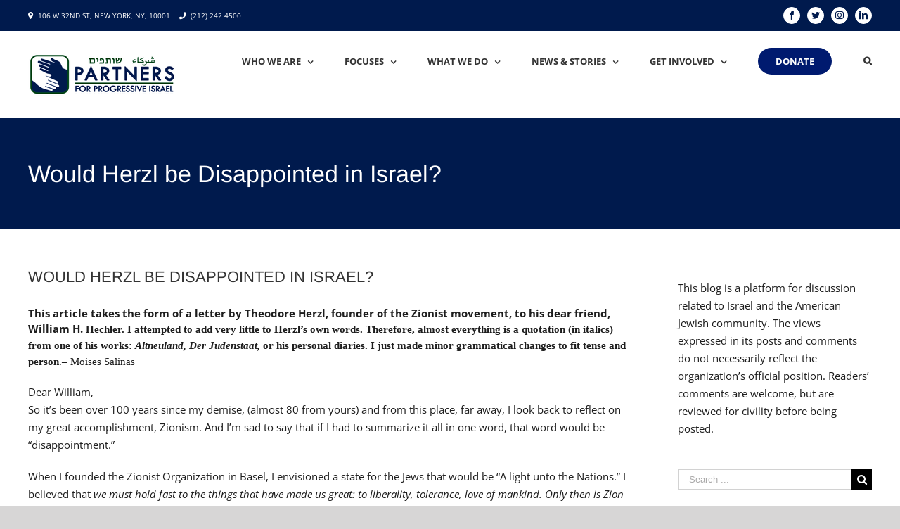

--- FILE ---
content_type: text/html; charset=UTF-8
request_url: https://www.progressiveisrael.org/would-herzl-be-disappointed-in-israel/
body_size: 25203
content:
<!DOCTYPE html>
<html class="" lang="en-US" prefix="og: http://ogp.me/ns# fb: http://ogp.me/ns/fb#">
<head>
	<meta http-equiv="X-UA-Compatible" content="IE=edge" />
	<meta http-equiv="Content-Type" content="text/html; charset=utf-8"/>
	<meta name="viewport" content="width=device-width, initial-scale=1" />
	<title>Would Herzl be Disappointed in Israel? &#8211; Partners For Progressive Israel</title>
<meta name='robots' content='max-image-preview:large' />
	<style>img:is([sizes="auto" i], [sizes^="auto," i]) { contain-intrinsic-size: 3000px 1500px }</style>
	<link rel='dns-prefetch' href='//js.stripe.com' />
		
		
		
		
				
		<meta property="og:title" content="Would Herzl be Disappointed in Israel?"/>
		<meta property="og:type" content="article"/>
		<meta property="og:url" content="https://www.progressiveisrael.org/would-herzl-be-disappointed-in-israel/"/>
		<meta property="og:site_name" content="Partners For Progressive Israel"/>
		<meta property="og:description" content="Normal.dotm   0   0   1   1438   8202   CCSU   68   16   10072   12.0"/>

									<meta property="og:image" content="https://www.progressiveisrael.org/wp-content/uploads/PPI-New-Logo-FINAL-1.png"/>
							<script type="text/javascript">
/* <![CDATA[ */
window._wpemojiSettings = {"baseUrl":"https:\/\/s.w.org\/images\/core\/emoji\/15.0.3\/72x72\/","ext":".png","svgUrl":"https:\/\/s.w.org\/images\/core\/emoji\/15.0.3\/svg\/","svgExt":".svg","source":{"concatemoji":"https:\/\/www.progressiveisrael.org\/wp-includes\/js\/wp-emoji-release.min.js?ver=6.7.4"}};
/*! This file is auto-generated */
!function(i,n){var o,s,e;function c(e){try{var t={supportTests:e,timestamp:(new Date).valueOf()};sessionStorage.setItem(o,JSON.stringify(t))}catch(e){}}function p(e,t,n){e.clearRect(0,0,e.canvas.width,e.canvas.height),e.fillText(t,0,0);var t=new Uint32Array(e.getImageData(0,0,e.canvas.width,e.canvas.height).data),r=(e.clearRect(0,0,e.canvas.width,e.canvas.height),e.fillText(n,0,0),new Uint32Array(e.getImageData(0,0,e.canvas.width,e.canvas.height).data));return t.every(function(e,t){return e===r[t]})}function u(e,t,n){switch(t){case"flag":return n(e,"\ud83c\udff3\ufe0f\u200d\u26a7\ufe0f","\ud83c\udff3\ufe0f\u200b\u26a7\ufe0f")?!1:!n(e,"\ud83c\uddfa\ud83c\uddf3","\ud83c\uddfa\u200b\ud83c\uddf3")&&!n(e,"\ud83c\udff4\udb40\udc67\udb40\udc62\udb40\udc65\udb40\udc6e\udb40\udc67\udb40\udc7f","\ud83c\udff4\u200b\udb40\udc67\u200b\udb40\udc62\u200b\udb40\udc65\u200b\udb40\udc6e\u200b\udb40\udc67\u200b\udb40\udc7f");case"emoji":return!n(e,"\ud83d\udc26\u200d\u2b1b","\ud83d\udc26\u200b\u2b1b")}return!1}function f(e,t,n){var r="undefined"!=typeof WorkerGlobalScope&&self instanceof WorkerGlobalScope?new OffscreenCanvas(300,150):i.createElement("canvas"),a=r.getContext("2d",{willReadFrequently:!0}),o=(a.textBaseline="top",a.font="600 32px Arial",{});return e.forEach(function(e){o[e]=t(a,e,n)}),o}function t(e){var t=i.createElement("script");t.src=e,t.defer=!0,i.head.appendChild(t)}"undefined"!=typeof Promise&&(o="wpEmojiSettingsSupports",s=["flag","emoji"],n.supports={everything:!0,everythingExceptFlag:!0},e=new Promise(function(e){i.addEventListener("DOMContentLoaded",e,{once:!0})}),new Promise(function(t){var n=function(){try{var e=JSON.parse(sessionStorage.getItem(o));if("object"==typeof e&&"number"==typeof e.timestamp&&(new Date).valueOf()<e.timestamp+604800&&"object"==typeof e.supportTests)return e.supportTests}catch(e){}return null}();if(!n){if("undefined"!=typeof Worker&&"undefined"!=typeof OffscreenCanvas&&"undefined"!=typeof URL&&URL.createObjectURL&&"undefined"!=typeof Blob)try{var e="postMessage("+f.toString()+"("+[JSON.stringify(s),u.toString(),p.toString()].join(",")+"));",r=new Blob([e],{type:"text/javascript"}),a=new Worker(URL.createObjectURL(r),{name:"wpTestEmojiSupports"});return void(a.onmessage=function(e){c(n=e.data),a.terminate(),t(n)})}catch(e){}c(n=f(s,u,p))}t(n)}).then(function(e){for(var t in e)n.supports[t]=e[t],n.supports.everything=n.supports.everything&&n.supports[t],"flag"!==t&&(n.supports.everythingExceptFlag=n.supports.everythingExceptFlag&&n.supports[t]);n.supports.everythingExceptFlag=n.supports.everythingExceptFlag&&!n.supports.flag,n.DOMReady=!1,n.readyCallback=function(){n.DOMReady=!0}}).then(function(){return e}).then(function(){var e;n.supports.everything||(n.readyCallback(),(e=n.source||{}).concatemoji?t(e.concatemoji):e.wpemoji&&e.twemoji&&(t(e.twemoji),t(e.wpemoji)))}))}((window,document),window._wpemojiSettings);
/* ]]> */
</script>
<style id='wp-emoji-styles-inline-css' type='text/css'>

	img.wp-smiley, img.emoji {
		display: inline !important;
		border: none !important;
		box-shadow: none !important;
		height: 1em !important;
		width: 1em !important;
		margin: 0 0.07em !important;
		vertical-align: -0.1em !important;
		background: none !important;
		padding: 0 !important;
	}
</style>
<link rel='stylesheet' id='wp-block-library-css' href='https://www.progressiveisrael.org/wp-includes/css/dist/block-library/style.min.css?ver=6.7.4' type='text/css' media='all' />
<style id='powerpress-player-block-style-inline-css' type='text/css'>


</style>
<style id='classic-theme-styles-inline-css' type='text/css'>
/*! This file is auto-generated */
.wp-block-button__link{color:#fff;background-color:#32373c;border-radius:9999px;box-shadow:none;text-decoration:none;padding:calc(.667em + 2px) calc(1.333em + 2px);font-size:1.125em}.wp-block-file__button{background:#32373c;color:#fff;text-decoration:none}
</style>
<style id='global-styles-inline-css' type='text/css'>
:root{--wp--preset--aspect-ratio--square: 1;--wp--preset--aspect-ratio--4-3: 4/3;--wp--preset--aspect-ratio--3-4: 3/4;--wp--preset--aspect-ratio--3-2: 3/2;--wp--preset--aspect-ratio--2-3: 2/3;--wp--preset--aspect-ratio--16-9: 16/9;--wp--preset--aspect-ratio--9-16: 9/16;--wp--preset--color--black: #000000;--wp--preset--color--cyan-bluish-gray: #abb8c3;--wp--preset--color--white: #ffffff;--wp--preset--color--pale-pink: #f78da7;--wp--preset--color--vivid-red: #cf2e2e;--wp--preset--color--luminous-vivid-orange: #ff6900;--wp--preset--color--luminous-vivid-amber: #fcb900;--wp--preset--color--light-green-cyan: #7bdcb5;--wp--preset--color--vivid-green-cyan: #00d084;--wp--preset--color--pale-cyan-blue: #8ed1fc;--wp--preset--color--vivid-cyan-blue: #0693e3;--wp--preset--color--vivid-purple: #9b51e0;--wp--preset--gradient--vivid-cyan-blue-to-vivid-purple: linear-gradient(135deg,rgba(6,147,227,1) 0%,rgb(155,81,224) 100%);--wp--preset--gradient--light-green-cyan-to-vivid-green-cyan: linear-gradient(135deg,rgb(122,220,180) 0%,rgb(0,208,130) 100%);--wp--preset--gradient--luminous-vivid-amber-to-luminous-vivid-orange: linear-gradient(135deg,rgba(252,185,0,1) 0%,rgba(255,105,0,1) 100%);--wp--preset--gradient--luminous-vivid-orange-to-vivid-red: linear-gradient(135deg,rgba(255,105,0,1) 0%,rgb(207,46,46) 100%);--wp--preset--gradient--very-light-gray-to-cyan-bluish-gray: linear-gradient(135deg,rgb(238,238,238) 0%,rgb(169,184,195) 100%);--wp--preset--gradient--cool-to-warm-spectrum: linear-gradient(135deg,rgb(74,234,220) 0%,rgb(151,120,209) 20%,rgb(207,42,186) 40%,rgb(238,44,130) 60%,rgb(251,105,98) 80%,rgb(254,248,76) 100%);--wp--preset--gradient--blush-light-purple: linear-gradient(135deg,rgb(255,206,236) 0%,rgb(152,150,240) 100%);--wp--preset--gradient--blush-bordeaux: linear-gradient(135deg,rgb(254,205,165) 0%,rgb(254,45,45) 50%,rgb(107,0,62) 100%);--wp--preset--gradient--luminous-dusk: linear-gradient(135deg,rgb(255,203,112) 0%,rgb(199,81,192) 50%,rgb(65,88,208) 100%);--wp--preset--gradient--pale-ocean: linear-gradient(135deg,rgb(255,245,203) 0%,rgb(182,227,212) 50%,rgb(51,167,181) 100%);--wp--preset--gradient--electric-grass: linear-gradient(135deg,rgb(202,248,128) 0%,rgb(113,206,126) 100%);--wp--preset--gradient--midnight: linear-gradient(135deg,rgb(2,3,129) 0%,rgb(40,116,252) 100%);--wp--preset--font-size--small: 13px;--wp--preset--font-size--medium: 20px;--wp--preset--font-size--large: 36px;--wp--preset--font-size--x-large: 42px;--wp--preset--spacing--20: 0.44rem;--wp--preset--spacing--30: 0.67rem;--wp--preset--spacing--40: 1rem;--wp--preset--spacing--50: 1.5rem;--wp--preset--spacing--60: 2.25rem;--wp--preset--spacing--70: 3.38rem;--wp--preset--spacing--80: 5.06rem;--wp--preset--shadow--natural: 6px 6px 9px rgba(0, 0, 0, 0.2);--wp--preset--shadow--deep: 12px 12px 50px rgba(0, 0, 0, 0.4);--wp--preset--shadow--sharp: 6px 6px 0px rgba(0, 0, 0, 0.2);--wp--preset--shadow--outlined: 6px 6px 0px -3px rgba(255, 255, 255, 1), 6px 6px rgba(0, 0, 0, 1);--wp--preset--shadow--crisp: 6px 6px 0px rgba(0, 0, 0, 1);}:where(.is-layout-flex){gap: 0.5em;}:where(.is-layout-grid){gap: 0.5em;}body .is-layout-flex{display: flex;}.is-layout-flex{flex-wrap: wrap;align-items: center;}.is-layout-flex > :is(*, div){margin: 0;}body .is-layout-grid{display: grid;}.is-layout-grid > :is(*, div){margin: 0;}:where(.wp-block-columns.is-layout-flex){gap: 2em;}:where(.wp-block-columns.is-layout-grid){gap: 2em;}:where(.wp-block-post-template.is-layout-flex){gap: 1.25em;}:where(.wp-block-post-template.is-layout-grid){gap: 1.25em;}.has-black-color{color: var(--wp--preset--color--black) !important;}.has-cyan-bluish-gray-color{color: var(--wp--preset--color--cyan-bluish-gray) !important;}.has-white-color{color: var(--wp--preset--color--white) !important;}.has-pale-pink-color{color: var(--wp--preset--color--pale-pink) !important;}.has-vivid-red-color{color: var(--wp--preset--color--vivid-red) !important;}.has-luminous-vivid-orange-color{color: var(--wp--preset--color--luminous-vivid-orange) !important;}.has-luminous-vivid-amber-color{color: var(--wp--preset--color--luminous-vivid-amber) !important;}.has-light-green-cyan-color{color: var(--wp--preset--color--light-green-cyan) !important;}.has-vivid-green-cyan-color{color: var(--wp--preset--color--vivid-green-cyan) !important;}.has-pale-cyan-blue-color{color: var(--wp--preset--color--pale-cyan-blue) !important;}.has-vivid-cyan-blue-color{color: var(--wp--preset--color--vivid-cyan-blue) !important;}.has-vivid-purple-color{color: var(--wp--preset--color--vivid-purple) !important;}.has-black-background-color{background-color: var(--wp--preset--color--black) !important;}.has-cyan-bluish-gray-background-color{background-color: var(--wp--preset--color--cyan-bluish-gray) !important;}.has-white-background-color{background-color: var(--wp--preset--color--white) !important;}.has-pale-pink-background-color{background-color: var(--wp--preset--color--pale-pink) !important;}.has-vivid-red-background-color{background-color: var(--wp--preset--color--vivid-red) !important;}.has-luminous-vivid-orange-background-color{background-color: var(--wp--preset--color--luminous-vivid-orange) !important;}.has-luminous-vivid-amber-background-color{background-color: var(--wp--preset--color--luminous-vivid-amber) !important;}.has-light-green-cyan-background-color{background-color: var(--wp--preset--color--light-green-cyan) !important;}.has-vivid-green-cyan-background-color{background-color: var(--wp--preset--color--vivid-green-cyan) !important;}.has-pale-cyan-blue-background-color{background-color: var(--wp--preset--color--pale-cyan-blue) !important;}.has-vivid-cyan-blue-background-color{background-color: var(--wp--preset--color--vivid-cyan-blue) !important;}.has-vivid-purple-background-color{background-color: var(--wp--preset--color--vivid-purple) !important;}.has-black-border-color{border-color: var(--wp--preset--color--black) !important;}.has-cyan-bluish-gray-border-color{border-color: var(--wp--preset--color--cyan-bluish-gray) !important;}.has-white-border-color{border-color: var(--wp--preset--color--white) !important;}.has-pale-pink-border-color{border-color: var(--wp--preset--color--pale-pink) !important;}.has-vivid-red-border-color{border-color: var(--wp--preset--color--vivid-red) !important;}.has-luminous-vivid-orange-border-color{border-color: var(--wp--preset--color--luminous-vivid-orange) !important;}.has-luminous-vivid-amber-border-color{border-color: var(--wp--preset--color--luminous-vivid-amber) !important;}.has-light-green-cyan-border-color{border-color: var(--wp--preset--color--light-green-cyan) !important;}.has-vivid-green-cyan-border-color{border-color: var(--wp--preset--color--vivid-green-cyan) !important;}.has-pale-cyan-blue-border-color{border-color: var(--wp--preset--color--pale-cyan-blue) !important;}.has-vivid-cyan-blue-border-color{border-color: var(--wp--preset--color--vivid-cyan-blue) !important;}.has-vivid-purple-border-color{border-color: var(--wp--preset--color--vivid-purple) !important;}.has-vivid-cyan-blue-to-vivid-purple-gradient-background{background: var(--wp--preset--gradient--vivid-cyan-blue-to-vivid-purple) !important;}.has-light-green-cyan-to-vivid-green-cyan-gradient-background{background: var(--wp--preset--gradient--light-green-cyan-to-vivid-green-cyan) !important;}.has-luminous-vivid-amber-to-luminous-vivid-orange-gradient-background{background: var(--wp--preset--gradient--luminous-vivid-amber-to-luminous-vivid-orange) !important;}.has-luminous-vivid-orange-to-vivid-red-gradient-background{background: var(--wp--preset--gradient--luminous-vivid-orange-to-vivid-red) !important;}.has-very-light-gray-to-cyan-bluish-gray-gradient-background{background: var(--wp--preset--gradient--very-light-gray-to-cyan-bluish-gray) !important;}.has-cool-to-warm-spectrum-gradient-background{background: var(--wp--preset--gradient--cool-to-warm-spectrum) !important;}.has-blush-light-purple-gradient-background{background: var(--wp--preset--gradient--blush-light-purple) !important;}.has-blush-bordeaux-gradient-background{background: var(--wp--preset--gradient--blush-bordeaux) !important;}.has-luminous-dusk-gradient-background{background: var(--wp--preset--gradient--luminous-dusk) !important;}.has-pale-ocean-gradient-background{background: var(--wp--preset--gradient--pale-ocean) !important;}.has-electric-grass-gradient-background{background: var(--wp--preset--gradient--electric-grass) !important;}.has-midnight-gradient-background{background: var(--wp--preset--gradient--midnight) !important;}.has-small-font-size{font-size: var(--wp--preset--font-size--small) !important;}.has-medium-font-size{font-size: var(--wp--preset--font-size--medium) !important;}.has-large-font-size{font-size: var(--wp--preset--font-size--large) !important;}.has-x-large-font-size{font-size: var(--wp--preset--font-size--x-large) !important;}
:where(.wp-block-post-template.is-layout-flex){gap: 1.25em;}:where(.wp-block-post-template.is-layout-grid){gap: 1.25em;}
:where(.wp-block-columns.is-layout-flex){gap: 2em;}:where(.wp-block-columns.is-layout-grid){gap: 2em;}
:root :where(.wp-block-pullquote){font-size: 1.5em;line-height: 1.6;}
</style>
<link rel='stylesheet' id='wpedon-css' href='https://www.progressiveisrael.org/wp-content/plugins/easy-paypal-donation/assets/css/wpedon.css?ver=1.5.3' type='text/css' media='all' />
<link rel='stylesheet' id='mc4wp-form-themes-css' href='https://www.progressiveisrael.org/wp-content/plugins/mailchimp-for-wp/assets/css/form-themes.css?ver=4.11.1' type='text/css' media='all' />
<link rel='stylesheet' id='avada-stylesheet-css' href='https://www.progressiveisrael.org/wp-content/themes/Avada/assets/css/style.min.css?ver=5.5.2' type='text/css' media='all' />
<!--[if lte IE 9]>
<link rel='stylesheet' id='avada-IE-fontawesome-css' href='https://www.progressiveisrael.org/wp-content/themes/Avada/includes/lib/assets/fonts/fontawesome/font-awesome.min.css?ver=5.5.2' type='text/css' media='all' />
<![endif]-->
<!--[if IE]>
<link rel='stylesheet' id='avada-IE-css' href='https://www.progressiveisrael.org/wp-content/themes/Avada/assets/css/ie.min.css?ver=5.5.2' type='text/css' media='all' />
<![endif]-->
<link rel='stylesheet' id='fusion-dynamic-css-css' href='https://www.progressiveisrael.org/wp-content/uploads/fusion-styles/fusion-1216.min.css?timestamp=1768947001&#038;ver=6.7.4' type='text/css' media='all' />
<script type="text/javascript" src="https://www.progressiveisrael.org/wp-includes/js/jquery/jquery.min.js?ver=3.7.1" id="jquery-core-js"></script>
<script type="text/javascript" src="https://www.progressiveisrael.org/wp-includes/js/jquery/jquery-migrate.min.js?ver=3.4.1" id="jquery-migrate-js"></script>
<link rel="https://api.w.org/" href="https://www.progressiveisrael.org/wp-json/" /><link rel="alternate" title="JSON" type="application/json" href="https://www.progressiveisrael.org/wp-json/wp/v2/posts/1216" /><link rel="EditURI" type="application/rsd+xml" title="RSD" href="https://www.progressiveisrael.org/xmlrpc.php?rsd" />
<meta name="generator" content="WordPress 6.7.4" />
<link rel="canonical" href="https://www.progressiveisrael.org/would-herzl-be-disappointed-in-israel/" />
<link rel='shortlink' href='https://www.progressiveisrael.org/?p=1216' />
<link rel="alternate" title="oEmbed (JSON)" type="application/json+oembed" href="https://www.progressiveisrael.org/wp-json/oembed/1.0/embed?url=https%3A%2F%2Fwww.progressiveisrael.org%2Fwould-herzl-be-disappointed-in-israel%2F" />
<link rel="alternate" title="oEmbed (XML)" type="text/xml+oembed" href="https://www.progressiveisrael.org/wp-json/oembed/1.0/embed?url=https%3A%2F%2Fwww.progressiveisrael.org%2Fwould-herzl-be-disappointed-in-israel%2F&#038;format=xml" />
            <script type="text/javascript"><!--
                                function powerpress_pinw(pinw_url){window.open(pinw_url, 'PowerPressPlayer','toolbar=0,status=0,resizable=1,width=460,height=320');	return false;}
                //-->

                // tabnab protection
                window.addEventListener('load', function () {
                    // make all links have rel="noopener noreferrer"
                    document.querySelectorAll('a[target="_blank"]').forEach(link => {
                        link.setAttribute('rel', 'noopener noreferrer');
                    });
                });
            </script>
            		<link rel="icon" href="https://www.progressiveisrael.org/wp-content/uploads/cropped-fp_ppi_icon-32x32.jpg" sizes="32x32" />
<link rel="icon" href="https://www.progressiveisrael.org/wp-content/uploads/cropped-fp_ppi_icon-192x192.jpg" sizes="192x192" />
<link rel="apple-touch-icon" href="https://www.progressiveisrael.org/wp-content/uploads/cropped-fp_ppi_icon-180x180.jpg" />
<meta name="msapplication-TileImage" content="https://www.progressiveisrael.org/wp-content/uploads/cropped-fp_ppi_icon-270x270.jpg" />

		
	<script type="text/javascript">
		var doc = document.documentElement;
		doc.setAttribute('data-useragent', navigator.userAgent);
	</script>

	<!-- Global site tag (gtag.js) - Google Analytics -->
<script async src="https://www.googletagmanager.com/gtag/js?id=UA-125852391-1"></script>
<script>
  window.dataLayer = window.dataLayer || [];
  function gtag(){dataLayer.push(arguments);}
  gtag('js', new Date());

  gtag('config', 'UA-125852391-1');
</script></head>

<body class="post-template-default single single-post postid-1216 single-format-standard fusion-image-hovers fusion-body ltr no-tablet-sticky-header no-mobile-sticky-header no-mobile-slidingbar no-mobile-totop mobile-logo-pos-left layout-wide-mode has-sidebar fusion-top-header menu-text-align-center mobile-menu-design-modern fusion-show-pagination-text fusion-header-layout-v3 avada-responsive avada-footer-fx-none fusion-search-form-classic fusion-avatar-square">
	<a class="skip-link screen-reader-text" href="#content">Skip to content</a>
				<div id="wrapper" class="">
		<div id="home" style="position:relative;top:-1px;"></div>
		
			<header class="fusion-header-wrapper">
				<div class="fusion-header-v3 fusion-logo-left fusion-sticky-menu- fusion-sticky-logo- fusion-mobile-logo-  fusion-mobile-menu-design-modern">
					
<div class="fusion-secondary-header">
	<div class="fusion-row">
					<div class="fusion-alignleft">
				<div class="fusion-contact-info"><i class="fa fa-map-marker" style="margin-right: 3px;"></i> 106 W 32ND ST, NEW YORK, NY, 10001 <i class="fa fa-phone" style="margin-right: 3px; margin-left: 10px;"></i> <a href="tel:2122424500">(212) 242 4500</a></div>			</div>
							<div class="fusion-alignright">
				<div class="fusion-social-links-header"><div class="fusion-social-networks boxed-icons"><div class="fusion-social-networks-wrapper"><a  class="fusion-social-network-icon fusion-tooltip fusion-facebook fusion-icon-facebook" style="color:#001a4d;background-color:#ffffff;border-color:#ffffff;border-radius:50%;" href="https://www.facebook.com/PartnersforProgressiveIsrael" target="_blank" data-placement="bottom" data-title="Facebook" data-toggle="tooltip" title="Facebook"><span class="screen-reader-text">Facebook</span></a><a  class="fusion-social-network-icon fusion-tooltip fusion-twitter fusion-icon-twitter" style="color:#001a4d;background-color:#ffffff;border-color:#ffffff;border-radius:50%;" href="https://twitter.com/partners4israel" target="_blank" rel="noopener noreferrer" data-placement="bottom" data-title="Twitter" data-toggle="tooltip" title="Twitter"><span class="screen-reader-text">Twitter</span></a><a  class="fusion-social-network-icon fusion-tooltip fusion-instagram fusion-icon-instagram" style="color:#001a4d;background-color:#ffffff;border-color:#ffffff;border-radius:50%;" href="https://www.instagram.com/partnersforprogressiveisrael/" target="_blank" rel="noopener noreferrer" data-placement="bottom" data-title="Instagram" data-toggle="tooltip" title="Instagram"><span class="screen-reader-text">Instagram</span></a><a  class="fusion-social-network-icon fusion-tooltip fusion-linkedin fusion-icon-linkedin" style="color:#001a4d;background-color:#ffffff;border-color:#ffffff;border-radius:50%;" href="https://www.linkedin.com/company/partners-for-progressive-israel" target="_blank" rel="noopener noreferrer" data-placement="bottom" data-title="Linkedin" data-toggle="tooltip" title="Linkedin"><span class="screen-reader-text">Linkedin</span></a></div></div></div>			</div>
			</div>
</div>
<div class="fusion-header-sticky-height"></div>
<div class="fusion-header">
	<div class="fusion-row">
					<div class="fusion-logo" data-margin-top="31px" data-margin-bottom="31px" data-margin-left="0px" data-margin-right="0px">
			<a class="fusion-logo-link"  href="https://www.progressiveisrael.org/" >

						<!-- standard logo -->
			<img src="https://www.progressiveisrael.org/wp-content/uploads/PPI-New-Logo-FINAL-1.png" srcset="https://www.progressiveisrael.org/wp-content/uploads/PPI-New-Logo-FINAL-1.png 1x, https://www.progressiveisrael.org/wp-content/uploads/PPI-New-Logo-FINAL-3.jpg 2x" width="213" height="60" style="max-height:60px;height:auto;" alt="Partners For Progressive Israel Logo" retina_logo_url="https://www.progressiveisrael.org/wp-content/uploads/PPI-New-Logo-FINAL-3.jpg" class="fusion-standard-logo" />

			
					</a>
		</div>		<nav class="fusion-main-menu" aria-label="Main Menu"><ul role="menubar" id="menu-main-menu" class="fusion-menu"><li role="menuitem"  id="menu-item-41"  class="menu-item menu-item-type-post_type menu-item-object-page menu-item-has-children menu-item-41 fusion-dropdown-menu"  ><a  href="https://www.progressiveisrael.org/about-us/" class="fusion-bar-highlight"><span class="menu-text">Who We Are</span> <span class="fusion-caret"><i class="fusion-dropdown-indicator"></i></span></a><ul role="menu" class="sub-menu"><li role="menuitem"  id="menu-item-9422"  class="menu-item menu-item-type-post_type menu-item-object-page menu-item-9422 fusion-dropdown-submenu"  ><a  href="https://www.progressiveisrael.org/about-us/history/" class="fusion-bar-highlight"><span>History</span></a></li><li role="menuitem"  id="menu-item-9428"  class="menu-item menu-item-type-post_type menu-item-object-page menu-item-9428 fusion-dropdown-submenu"  ><a  href="https://www.progressiveisrael.org/about-us/mission/" class="fusion-bar-highlight"><span>Mission</span></a></li><li role="menuitem"  id="menu-item-9858"  class="menu-item menu-item-type-post_type menu-item-object-page menu-item-9858 fusion-dropdown-submenu"  ><a  href="https://www.progressiveisrael.org/about-us/staff/" class="fusion-bar-highlight"><span>Leadership</span></a></li></ul></li><li role="menuitem"  id="menu-item-49"  class="menu-item menu-item-type-post_type menu-item-object-page menu-item-has-children menu-item-49 fusion-dropdown-menu"  ><a  href="https://www.progressiveisrael.org/focus/" class="fusion-bar-highlight"><span class="menu-text">Focuses</span> <span class="fusion-caret"><i class="fusion-dropdown-indicator"></i></span></a><ul role="menu" class="sub-menu"><li role="menuitem"  id="menu-item-50"  class="menu-item menu-item-type-post_type menu-item-object-page menu-item-50 fusion-dropdown-submenu"  ><a  href="https://www.progressiveisrael.org/focus/civil-and-human-rights/" class="fusion-bar-highlight"><span>Civil and Human Rights</span></a></li><li role="menuitem"  id="menu-item-52"  class="menu-item menu-item-type-post_type menu-item-object-page menu-item-52 fusion-dropdown-submenu"  ><a  href="https://www.progressiveisrael.org/focus/peace-and-coexistence/" class="fusion-bar-highlight"><span>Peace and Coexistence</span></a></li><li role="menuitem"  id="menu-item-51"  class="menu-item menu-item-type-post_type menu-item-object-page menu-item-51 fusion-dropdown-submenu"  ><a  href="https://www.progressiveisrael.org/focus/israeli-politics/" class="fusion-bar-highlight"><span>Israeli Politics</span></a></li><li role="menuitem"  id="menu-item-55"  class="menu-item menu-item-type-post_type menu-item-object-page menu-item-55 fusion-dropdown-submenu"  ><a  href="https://www.progressiveisrael.org/focus/social-and-economic-justice/" class="fusion-bar-highlight"><span>Social and Economic Justice</span></a></li><li role="menuitem"  id="menu-item-54"  class="menu-item menu-item-type-post_type menu-item-object-page menu-item-54 fusion-dropdown-submenu"  ><a  href="https://www.progressiveisrael.org/focus/religious-pluralism/" class="fusion-bar-highlight"><span>Religious Pluralism</span></a></li><li role="menuitem"  id="menu-item-53"  class="menu-item menu-item-type-post_type menu-item-object-page menu-item-53 fusion-dropdown-submenu"  ><a  href="https://www.progressiveisrael.org/focus/regional-developments/" class="fusion-bar-highlight"><span>Regional Developments</span></a></li><li role="menuitem"  id="menu-item-56"  class="menu-item menu-item-type-post_type menu-item-object-page menu-item-56 fusion-dropdown-submenu"  ><a  href="https://www.progressiveisrael.org/focus/the-occupation/" class="fusion-bar-highlight"><span>The Occupation</span></a></li></ul></li><li role="menuitem"  id="menu-item-42"  class="menu-item menu-item-type-post_type menu-item-object-page menu-item-has-children menu-item-42 fusion-dropdown-menu"  ><a  href="https://www.progressiveisrael.org/what-we-do/" class="fusion-bar-highlight"><span class="menu-text">What We Do</span> <span class="fusion-caret"><i class="fusion-dropdown-indicator"></i></span></a><ul role="menu" class="sub-menu"><li role="menuitem"  id="menu-item-47"  class="menu-item menu-item-type-post_type menu-item-object-page menu-item-47 fusion-dropdown-submenu"  ><a  href="https://www.progressiveisrael.org/what-we-do/israel-palestine-symposium/" class="fusion-bar-highlight"><span>Israel-Palestine Symposium</span></a></li><li role="menuitem"  id="menu-item-12219"  class="menu-item menu-item-type-post_type menu-item-object-page menu-item-12219 fusion-dropdown-submenu"  ><a  href="https://www.progressiveisrael.org/what-we-do/israel-horizons/" class="fusion-bar-highlight"><span>Israel Horizons</span></a></li><li role="menuitem"  id="menu-item-16486"  class="menu-item menu-item-type-post_type menu-item-object-page menu-item-16486 fusion-dropdown-submenu"  ><a  href="https://www.progressiveisrael.org/what-we-do/advocacy/resources/" class="fusion-bar-highlight"><span>Resources: Guides for Complex Conversations</span></a></li><li role="menuitem"  id="menu-item-10932"  class="menu-item menu-item-type-post_type menu-item-object-page menu-item-10932 fusion-dropdown-submenu"  ><a  href="https://www.progressiveisrael.org/what-we-do/kolot-voices-of-hope/" class="fusion-bar-highlight"><span>Kolot – Voices of Hope</span></a></li><li role="menuitem"  id="menu-item-43"  class="menu-item menu-item-type-post_type menu-item-object-page menu-item-has-children menu-item-43 fusion-dropdown-submenu"  ><a  href="https://www.progressiveisrael.org/what-we-do/advocacy/" class="fusion-bar-highlight"><span>Advocacy</span></a><ul role="menu" class="sub-menu"><li role="menuitem"  id="menu-item-13204"  class="menu-item menu-item-type-post_type menu-item-object-page menu-item-13204"  ><a  href="https://www.progressiveisrael.org/what-we-do/womens-initiative/" class="fusion-bar-highlight"><span>Women’s Initiative</span></a></li><li role="menuitem"  id="menu-item-44"  class="menu-item menu-item-type-post_type menu-item-object-page menu-item-44"  ><a  href="https://www.progressiveisrael.org/what-we-do/bikel-internship-program/" class="fusion-bar-highlight"><span>Theodore Bikel Peace and Justice Internship Program</span></a></li><li role="menuitem"  id="menu-item-48"  class="menu-item menu-item-type-post_type menu-item-object-page menu-item-48"  ><a  href="https://www.progressiveisrael.org/what-we-do/shapiro-memorial-fund/" class="fusion-bar-highlight"><span>Shapiro Memorial Fund</span></a></li></ul></li><li role="menuitem"  id="menu-item-11539"  class="menu-item menu-item-type-post_type menu-item-object-page menu-item-11539 fusion-dropdown-submenu"  ><a  href="https://www.progressiveisrael.org/hatikvah-slate/" class="fusion-bar-highlight"><span>The Hatikvah Slate</span></a></li></ul></li><li role="menuitem"  id="menu-item-9908"  class="menu-item menu-item-type-custom menu-item-object-custom menu-item-has-children menu-item-9908 fusion-dropdown-menu"  ><a  href="#" class="fusion-bar-highlight"><span class="menu-text">News &#038; Stories</span> <span class="fusion-caret"><i class="fusion-dropdown-indicator"></i></span></a><ul role="menu" class="sub-menu"><li role="menuitem"  id="menu-item-9909"  class="menu-item menu-item-type-custom menu-item-object-custom menu-item-9909 fusion-dropdown-submenu"  ><a  href="https://www.progressiveisrael.org/blog/" class="fusion-bar-highlight"><span>Blog</span></a></li><li role="menuitem"  id="menu-item-9936"  class="menu-item menu-item-type-post_type menu-item-object-page menu-item-9936 fusion-dropdown-submenu"  ><a  href="https://www.progressiveisrael.org/webinars/" class="fusion-bar-highlight"><span>Webinars</span></a></li><li role="menuitem"  id="menu-item-45"  class="menu-item menu-item-type-post_type menu-item-object-page menu-item-45 fusion-dropdown-submenu"  ><a  href="https://www.progressiveisrael.org/what-we-do/conversations-with-israel-palestine/" class="fusion-bar-highlight"><span>Conversations with Israel and Palestine</span></a></li></ul></li><li role="menuitem"  id="menu-item-9525"  class="menu-item menu-item-type-post_type menu-item-object-page menu-item-has-children menu-item-9525 fusion-dropdown-menu"  ><a  href="https://www.progressiveisrael.org/get-involved/" class="fusion-bar-highlight"><span class="menu-text">Get Involved</span> <span class="fusion-caret"><i class="fusion-dropdown-indicator"></i></span></a><ul role="menu" class="sub-menu"><li role="menuitem"  id="menu-item-9527"  class="menu-item menu-item-type-post_type menu-item-object-page menu-item-9527 fusion-dropdown-submenu"  ><a  href="https://www.progressiveisrael.org/get-involved/jobs/" class="fusion-bar-highlight"><span>Jobs</span></a></li><li role="menuitem"  id="menu-item-9535"  class="menu-item menu-item-type-post_type menu-item-object-page menu-item-9535 fusion-dropdown-submenu"  ><a  href="https://www.progressiveisrael.org/get-involved/volunteer/" class="fusion-bar-highlight"><span>Volunteer Opportunities</span></a></li><li role="menuitem"  id="menu-item-9543"  class="menu-item menu-item-type-post_type menu-item-object-page menu-item-9543 fusion-dropdown-submenu"  ><a  href="https://www.progressiveisrael.org/contact/" class="fusion-bar-highlight"><span>Contact</span></a></li></ul></li><li role="menuitem"  id="menu-item-9583"  class="menu-item menu-item-type-post_type menu-item-object-page menu-item-9583"  ><a  href="https://www.progressiveisrael.org/support/" class="fusion-bar-highlight"><span class="menu-text">Donate</span></a></li><li class="fusion-custom-menu-item fusion-main-menu-search"><a class="fusion-main-menu-icon fusion-bar-highlight" href="#" aria-label="Search" data-title="Search" title="Search"></a><div class="fusion-custom-menu-item-contents"><form role="search" class="searchform fusion-search-form" method="get" action="https://www.progressiveisrael.org/">
	<div class="fusion-search-form-content">
		<div class="fusion-search-field search-field">
			<label class="screen-reader-text" for="s">Search for:</label>
			<input type="text" value="" name="s" class="s" placeholder="Search ..." required aria-required="true" aria-label="Search ..."/>
		</div>
		<div class="fusion-search-button search-button">
			<input type="submit" class="fusion-search-submit searchsubmit" value="&#xf002;" />
		</div>
	</div>
</form>
</div></li></ul></nav>		<div class="fusion-mobile-menu-icons">
							<a href="#" class="fusion-icon fusion-icon-bars" aria-label="Toggle mobile menu"></a>
		
		
		
			</div>

<nav class="fusion-mobile-nav-holder fusion-mobile-menu-text-align-left"></nav>

			</div>
</div>
				</div>
				<div class="fusion-clearfix"></div>
			</header>
					
		
		<div id="sliders-container">
					</div>
				
		
					<div class="fusion-page-title-bar fusion-page-title-bar-none fusion-page-title-bar-left">
	<div class="fusion-page-title-row">
		<div class="fusion-page-title-wrapper">
			<div class="fusion-page-title-captions">

																			<h1 class="entry-title">Would Herzl be Disappointed in Israel?</h1>

									
				
			</div>

										
		</div>
	</div>
</div>
		
		
						<main id="main" role="main" class="clearfix " style="">
			<div class="fusion-row" style="">

<section id="content" style="float: left;">
		
					<article id="post-1216" class="post post-1216 type-post status-publish format-standard hentry category-blog">
						
																								
															<h2 class="entry-title fusion-post-title">Would Herzl be Disappointed in Israel?</h2>										<div class="post-content">
				<p><!--[if gte mso 9]><xml>  <o:documentproperties>   <o:template>Normal.dotm</o:Template>   <o:revision>0</o:Revision>   <o:totaltime>0</o:TotalTime>   <o:pages>1</o:Pages>   <o:words>1438</o:Words>   <o:characters>8202</o:Characters>   <o:company>CCSU</o:Company>   <o:lines>68</o:Lines>   <o:paragraphs>16</o:Paragraphs>   <o:characterswithspaces>10072</o:CharactersWithSpaces>   <o:version>12.0</o:Version>  </o:DocumentProperties>  <o:officedocumentsettings>   <o:allowpng/>  </o:OfficeDocumentSettings> </xml><![endif]--><!--[if gte mso 9]><xml>  <w:worddocument>   <w:zoom>0</w:Zoom>   <w:trackmoves>false</w:TrackMoves>   <w:trackformatting/>   <w:punctuationkerning/>   <w:drawinggridhorizontalspacing>18 pt</w:DrawingGridHorizontalSpacing>   <w:drawinggridverticalspacing>18 pt</w:DrawingGridVerticalSpacing>   <w:displayhorizontaldrawinggridevery>0</w:DisplayHorizontalDrawingGridEvery>   <w:displayverticaldrawinggridevery>0</w:DisplayVerticalDrawingGridEvery>   <w:validateagainstschemas/>   <w:saveifxmlinval>false</w:SaveIfXMLInvalid>   <w:ignoremixedcontent>false</w:IgnoreMixedContent>   <w:alwaysshowplaceholdertext>false</w:AlwaysShowPlaceholderText>   <w:compatibility>    <w:breakwrappedtables/>    <w:dontgrowautofit/>    <w:dontautofitconstrainedtables/>    <w:dontvertalignintxbx/>   </w:Compatibility>  </w:WordDocument> </xml><![endif]--><!--[if gte mso 9]><xml>  <w:latentstyles deflockedstate="false" latentstylecount="276">  </w:LatentStyles> </xml><![endif]-->  <!--[if gte mso 10]>  <![endif]-->  <!--StartFragment-->  </p>
<p style="line-height: 150%;"><b>This article takes the form of a letter by Theodore Herzl, founder of the Zionist movement, to his dear friend, William H. </b><em><span style="font-style: normal;font-family:Cambria;" ><b>Hechler.</b><span><b>  </b></span><b>I attempted to add very little to Herzl’s own words.</b><span><b>  </b></span><b>Therefore, almost everything is a quotation (in italics)</b></span></em><em></em><em><span style="font-style: normal;font-family:Cambria;" ><b> from one of his works: </b></span></em><em><span style="font-family:Cambria;"><b>Altneuland, Der Judenstaat, </b></span></em><em><span style="font-style: normal;font-family:Cambria;" ><b>or his personal diaries.  I just made minor grammatical changes to fit tense and pers</b><b>on</b>.&#8211; Moises Salinas</span></em></p>
<p style="line-height: 150%;"><span style="color:black;"><o:p> </o:p></span></p>
<p style="line-height: 150%;"><i style=""><span style="color:black;"><o:p> </o:p></span></i></p>
<p>Dear William,<br />So it’s been over 100 years since my demise, (almost 80 from yours) and from this place, far away, I look back to reflect on my great accomplishment, Zionism. And I’m sad to say that if I had to summarize it all in one word, that word would be &#8220;disappointment.&#8221;</p>
<p>When I founded the Zionist Organization in Basel, I envisioned a state for the Jews that would be “A light unto the Nations.” I believed that <span style="font-style: italic;">we must hold fast to the things that have made us great: to liberality, tolerance, love of mankind. Only then is Zion truly Zion!</span> Indeed, I was sure that <span style="font-style: italic;">the world would be freed by our liberty, enriched by our wealth, magnified by our greatness. And whatever we attempt there to accomplish for our own welfare, will react powerfully and beneficially for the good of humanity. Because only here the Jews could build up a free commonwealth in which they could strive for the loftiest human aims.</span></p>
<p>Instead, the State of the Jews, which is called Israel today, became&#8211; to many&#8211; a pariah among the nations, one that is considered by too many inhabitants of this earth as a danger, and  an example of oppression and racism. But let me tell you, my dear William, where my disappointment lays: <span></p>
<p><span style="font-weight: bold;">Peace</span><br />I envisioned the state of the Jews as a peaceful country. I believed that <span style="font-style: italic;">the Jews, once settled in their own state, would probably have no more enemies.</span> Jerusalem <span style="font-style: italic;">would be a city of peace. In it’s midst, a splendid Peace Palace, where international congresses of peace-lovers and scientists were held, for Jerusalem was now a home for all the best strivings of the human spirit: for Faith, Love, Knowledge. This Peace Palace, is an international center for great undertakings. Its activities are by no means limited to Palestine and the Jews, but include all countries and all peoples.</span></p>
<p>I conceived <span style="font-style: italic;">the Jewish State as a neutral one</span>. <span style="font-style: italic;">It would therefore require only a professional army, equipped, of course, with every requisite of modern warfare, to preserve order internally and externally. This is what I thought: The army of the Company&#8217;s officials will gradually introduce more refined requirements of life. (Officials include officers of our defensive forces, who will always form about a tenth part of our male colonists. They will be sufficiently numerous to quell mutinies, for the majority of our colonists will be peaceably inclined.)</span></p>
<p>I was unequivocally opposed to the acquisition of land through force and invasion. I said, regarding reaching an agreement to settle Palestine: <span style="font-style: italic;">One thing is to be adhered to inviolably: the agreement must be based on rights and not on sufferance. Truly we have had enough experience with sufferance and protection which could be revoked at will. Consequently, the only reasonable course of action is to work for publicly legalized guarantees. I am a confirmed opponent of infiltration. My program, far more preferable, is to stop infiltration and concentrate all our strength upon an internationally-sanctioned acquisition of Palestine.</span></p>
<p><span style="font-style: italic;">To achieve this, we require diplomatic negotiations.</span> In order to be able to integrate with the local Arab population, and become their allies instead of their enemies, I believed <span style="font-style: italic;">we could offer the present possessors of the land enormous advantages, assume part of the public debt, build new roads for traffic, which our presence in the country would render necessary, and do many other things. The creation of our state would be beneficial to adjacent countries, because the cultivation of a strip of land increases the value of its surrounding districts in innumerable ways.</span></p>
<p>Well, William, as you know, we have fought many wars, have no real peace with most of our neighbors, and became on occupying power over another people.</p>
<p><span style="font-weight: bold;">Religion</span><br />I saw a modern state, an example of egalitarian, secular rational law worthy of the upcoming 20th century. <span style="font-style: italic;">Religion would have been excluded from public affairs once and for all. The New Society did not care whether a man sought the eternal verities in a temple, a church or a mosque, in an art museum or at a philharmonic concert.</span></p>
<p><span style="font-style: italic;">No, indeed. Faith unites us, knowledge gives us freedom. We shall therefore prevent any theocratic tendencies from coming to the fore on the part of our priesthood. We shall keep our priests within the confines of their temples in the same way as we shall keep our professional army within the confines of their barracks. Army and priesthood shall receive honors high as their valuable functions deserve. But they must not interfere in the administration of the state which confers distinction upon them, else they will conjure up difficulties without and within.</span><br /><span style="font-style: italic;">Every man will be as free and undisturbed in his faith or his disbelief as he is in his nationality.</span></p>
<p><span style="font-style: italic;">And if it should occur that men of other creeds and different nationalities, we should accord them honorable protection and equality before the law. </span>Instead, we have become a theocratic state, in which religious parties hold the balance of power, and impose their will over the secular majority.</p>
<p><span style="font-weight: bold;">Human and Civil Rights</span><br />My dream was one of a state for the Jews that would be a model of human rights and equality. I thought that <span style="font-style: italic;">no member of the Jewish state will be oppressed, every man will be able and will wish to rise in it. In our New Society, the women would have equal rights with the men. </span>Arabs would be <span style="font-style: italic;">better off than at any time in the past. They would support themselves decently, their children would be healthier and be educated. Their religion and ancient customs in no wise be interfered with. They would have become more prosperous-that was all.</span> I believed that they would say: <span style="font-style: italic;">The Jews have enriched us. Why should we be angry with them? They dwell among us like brothers. Why should we not love them? </span> Yet we still discriminate and attack each other in the basis of race, ethnicity, nationality, gender, and sexual orientation.</p>
<p>I envisioned a state that would take care of its citizens, based on the ancient Jewish principle of mutual responsibility. Health care would be a universal right. This was my vision: <span style="font-style: italic;">We are thus able to care for every sick and needy applicant. The needy sick have only to apply to the public charities. No one is turned away. You must remember that our workingmen, as members of the New Society, are automatically insured against accidents, illness, old age, and death. Their savings-capacity is therefore not split up by provision for these contingencies.</span></p>
<p>We would learn from the mistakes of unbridled capitalism to create a balanced, progressive society: <span style="font-style: italic;">Here the bread of the poor is as cheap as the bread of the rich. There are no speculators in the necessaries of life. You know how in the co-operative method has, indeed, become one of the strongest motives in the new Palestinian colonization, due chiefly to the efforts of the organized labor movement.</span></p>
<p><span style="font-style: italic;">Since I wished to join the New Society, I had to submit to its land regulations. Its members have no private property in land.</span></p>
<p>Instead, our experiments in cooperative societies, the kibbutzim and moshavim, are failing; our national industry and even our public land are being privatized, and the social gap between rich and poor is widening.</p>
<p><span style="font-weight: bold;">Environmentalism</span><br />Even 100 years ago, I understood that the smart use of natural resources and forestation was key to the success of the state of the Jews. I said: <span style="font-style: italic;">We think nothing too costly for our parks, because they benefit the growing generation. However, we did not plant old and expensive trees like these everywhere. For instance, we brought eucalyptus trees from Australia which grew very rapidly. Our first funds for this purpose came from a national tree-planting Society which collected money in all parts of the world. People in the Diaspora contributed money for trees whose shade they were afterwards to enjoy in Palestine. I also thought of using natural sources for the production of energy: I thought that we must study the power of water, and appreciate the forces of electricity. </span>Instead, our beaches are polluted, our land and rivers contaminated, and not really making progress in environmental issues.</p>
<p><span style="font-weight: bold;">Education</span><br />I saw free, public, state of the art education, as the basis for the development of the state: <span style="font-style: italic;">Each generation is given a new start. Therefore, all our educational institutions are free from the elementary schools to the Zion University. All the pupils must wear the same kind of simple clothing until they matriculate into the secondary schools. We think it unethical to single out children according to their parents&#8217; wealth or social rank. There will be light, attractive, healthy schools for children, conducted on the most approved modern systems.</span> Instead, we have segregated schools that are failing according to international standards, our universities are declining and tuition is ever more expensive, and a fair, egalitarian and modern educational reform seems further and further away.</p>
<p>In summary, my dear William, I’m so disappointed of this movement I founded over 100 years ago. I had so many expectations, so many dreams. I was convinced that <span style="font-style: italic;">given to Jews their rightful position as a people, they would develop a distinct Jewish cult national characteristics and national aspirations -which would make for the progress of mankind. </span><br />Is there time, still, my dear William, to correct it?  Can Israel still become what I envisioned, dreamed all these years ago?  I sure hope so, because otherwise, all of of it would end up being no more than a legend.</p>
<p>Sincerely Yours<br />Theodore</p>
<p></span><!--EndFragment--></p>
							</div>

												<div class="fusion-meta-info"><div class="fusion-meta-info-wrapper">By <span class="vcard"><span class="fn"><a href="https://www.progressiveisrael.org/author/msalinas/" title="Posts by msalinas" rel="author">msalinas</a></span></span><span class="fusion-inline-sep">|</span>
	
	
			<span class="updated rich-snippet-hidden">
			2009-08-17T16:34:00-04:00		</span>
	
<span>August 17th, 2009</span><span class="fusion-inline-sep">|</span><a href="https://www.progressiveisrael.org/category/blog/" rel="category tag">Blog</a><span class="fusion-inline-sep">|</span><span class="fusion-comments"><a href="https://www.progressiveisrael.org/would-herzl-be-disappointed-in-israel/#comments">5 Comments</a></span></div></div>																								<section class="related-posts single-related-posts">
				<div class="fusion-title fusion-title-size-three sep-none fusion-sep-none" style="margin-top:0px;margin-bottom:15px;">
				<h3 class="title-heading-left">
					Related Posts				</h3>
			</div>
			
	
	
	
	
				<div class="fusion-carousel" data-imagesize="fixed" data-metacontent="no" data-autoplay="no" data-touchscroll="no" data-columns="5" data-itemmargin="44px" data-itemwidth="180" data-touchscroll="yes" data-scrollitems="">
		<div class="fusion-carousel-positioner">
			<ul class="fusion-carousel-holder">
																							<li class="fusion-carousel-item">
						<div class="fusion-carousel-item-wrapper">
							

<div  class="fusion-image-wrapper fusion-image-size-fixed" aria-haspopup="true">
	
	
				<img src="https://www.progressiveisrael.org/wp-content/uploads/PPI_StatementWebsite-500x383.png" srcset="https://www.progressiveisrael.org/wp-content/uploads/PPI_StatementWebsite-500x383.png 1x, https://www.progressiveisrael.org/wp-content/uploads/PPI_StatementWebsite-500x383@2x.png 2x" width="500" height="383" alt="Partners for Progressive Israel Celebrates NCAG Announcement for Gaza" />


		<div class="fusion-rollover">
	<div class="fusion-rollover-content">

				
				
												<h4 class="fusion-rollover-title">
					<a href="https://www.progressiveisrael.org/statement-jan-2026-ncag/">
						Partners for Progressive Israel Celebrates NCAG Announcement for Gaza					</a>
				</h4>
			
								
		
				<a class="fusion-link-wrapper" href="https://www.progressiveisrael.org/statement-jan-2026-ncag/" aria-label="Partners for Progressive Israel Celebrates NCAG Announcement for Gaza"></a>
	</div>
</div>

	
</div>
													</div><!-- fusion-carousel-item-wrapper -->
					</li>
																			<li class="fusion-carousel-item">
						<div class="fusion-carousel-item-wrapper">
							

<div  class="fusion-image-wrapper fusion-image-size-fixed" aria-haspopup="true">
	
	
				<img src="https://www.progressiveisrael.org/wp-content/uploads/PPI_StatementWebsite-500x383.png" srcset="https://www.progressiveisrael.org/wp-content/uploads/PPI_StatementWebsite-500x383.png 1x, https://www.progressiveisrael.org/wp-content/uploads/PPI_StatementWebsite-500x383@2x.png 2x" width="500" height="383" alt="“Flagrant Disregard for both Jewish ethics and the legal norms of Israel” – Partners for Progressive Israel Responds to News of Netanyahu’s Request for Pardon" />


		<div class="fusion-rollover">
	<div class="fusion-rollover-content">

				
				
												<h4 class="fusion-rollover-title">
					<a href="https://www.progressiveisrael.org/statement-netanyahu-pardon-request-dec-2025/">
						“Flagrant Disregard for both Jewish ethics and the legal norms of Israel” – Partners for Progressive Israel Responds to News of Netanyahu’s Request for Pardon					</a>
				</h4>
			
								
		
				<a class="fusion-link-wrapper" href="https://www.progressiveisrael.org/statement-netanyahu-pardon-request-dec-2025/" aria-label="“Flagrant Disregard for both Jewish ethics and the legal norms of Israel” – Partners for Progressive Israel Responds to News of Netanyahu’s Request for Pardon"></a>
	</div>
</div>

	
</div>
													</div><!-- fusion-carousel-item-wrapper -->
					</li>
																			<li class="fusion-carousel-item">
						<div class="fusion-carousel-item-wrapper">
							

<div  class="fusion-image-wrapper fusion-image-size-fixed" aria-haspopup="true">
	
	
				<img src="https://www.progressiveisrael.org/wp-content/uploads/PPI_StatementWebsite-500x383.png" srcset="https://www.progressiveisrael.org/wp-content/uploads/PPI_StatementWebsite-500x383.png 1x, https://www.progressiveisrael.org/wp-content/uploads/PPI_StatementWebsite-500x383@2x.png 2x" width="500" height="383" alt="Partners for Progressive Israel Welcomes First Phase of Ceasefire Deal Between Israel and Hamas" />


		<div class="fusion-rollover">
	<div class="fusion-rollover-content">

				
				
												<h4 class="fusion-rollover-title">
					<a href="https://www.progressiveisrael.org/statement-first-phase-ceasefire-deal-october-2025/">
						Partners for Progressive Israel Welcomes First Phase of Ceasefire Deal Between Israel and Hamas					</a>
				</h4>
			
								
		
				<a class="fusion-link-wrapper" href="https://www.progressiveisrael.org/statement-first-phase-ceasefire-deal-october-2025/" aria-label="Partners for Progressive Israel Welcomes First Phase of Ceasefire Deal Between Israel and Hamas"></a>
	</div>
</div>

	
</div>
													</div><!-- fusion-carousel-item-wrapper -->
					</li>
																			<li class="fusion-carousel-item">
						<div class="fusion-carousel-item-wrapper">
							

<div  class="fusion-image-wrapper fusion-image-size-fixed" aria-haspopup="true">
	
	
				<img src="https://www.progressiveisrael.org/wp-content/uploads/Donald_Trump_and_Benjamin_Netanyahu_at_White_House_2025_4_dan_scavino_public_domain-500x383.jpg" srcset="https://www.progressiveisrael.org/wp-content/uploads/Donald_Trump_and_Benjamin_Netanyahu_at_White_House_2025_4_dan_scavino_public_domain-500x383.jpg 1x, https://www.progressiveisrael.org/wp-content/uploads/Donald_Trump_and_Benjamin_Netanyahu_at_White_House_2025_4_dan_scavino_public_domain-500x383@2x.jpg 2x" width="500" height="383" alt="Partners for Progressive Israel Responds To Proposed Ceasefire Deal" />


		<div class="fusion-rollover">
	<div class="fusion-rollover-content">

				
				
												<h4 class="fusion-rollover-title">
					<a href="https://www.progressiveisrael.org/react-sept-trump-peace-deal/">
						Partners for Progressive Israel Responds To Proposed Ceasefire Deal					</a>
				</h4>
			
								
		
				<a class="fusion-link-wrapper" href="https://www.progressiveisrael.org/react-sept-trump-peace-deal/" aria-label="Partners for Progressive Israel Responds To Proposed Ceasefire Deal"></a>
	</div>
</div>

	
</div>
													</div><!-- fusion-carousel-item-wrapper -->
					</li>
																			<li class="fusion-carousel-item">
						<div class="fusion-carousel-item-wrapper">
							

<div  class="fusion-image-wrapper fusion-image-size-fixed" aria-haspopup="true">
	
	
				<img src="https://www.progressiveisrael.org/wp-content/uploads/PPI_StatementWebsite-500x383.png" srcset="https://www.progressiveisrael.org/wp-content/uploads/PPI_StatementWebsite-500x383.png 1x, https://www.progressiveisrael.org/wp-content/uploads/PPI_StatementWebsite-500x383@2x.png 2x" width="500" height="383" alt="“Shock and Outrage” – Partners for Progressive Israel Responds to News of Israeli Strike in Doha" />


		<div class="fusion-rollover">
	<div class="fusion-rollover-content">

				
				
												<h4 class="fusion-rollover-title">
					<a href="https://www.progressiveisrael.org/statement-sept-2025-israeli-attack-on-doha/">
						“Shock and Outrage” – Partners for Progressive Israel Responds to News of Israeli Strike in Doha					</a>
				</h4>
			
								
		
				<a class="fusion-link-wrapper" href="https://www.progressiveisrael.org/statement-sept-2025-israeli-attack-on-doha/" aria-label="“Shock and Outrage” – Partners for Progressive Israel Responds to News of Israeli Strike in Doha"></a>
	</div>
</div>

	
</div>
													</div><!-- fusion-carousel-item-wrapper -->
					</li>
							</ul><!-- fusion-carousel-holder -->
										<div class="fusion-carousel-nav">
					<span class="fusion-nav-prev"></span>
					<span class="fusion-nav-next"></span>
				</div>
			
		</div><!-- fusion-carousel-positioner -->
	</div><!-- fusion-carousel -->
</section><!-- related-posts -->


																		


	<div id="comments" class="comments-container">
					<div class="fusion-title fusion-title-size-three sep-none fusion-sep-none" style="margin-top:0px;margin-bottom:15px;">
				<h3 class="title-heading-left">
							5 Comments						</h3>
			</div>
			
							
		<ol class="comment-list commentlist">
							<li class="comment even thread-even depth-1" id="comment-704">
			<div class="the-comment">
				<div class="avatar"><img alt='' src='https://secure.gravatar.com/avatar/41dc3e007986c35dc46763689fa93174?s=54&#038;d=mm&#038;r=g' srcset='https://secure.gravatar.com/avatar/41dc3e007986c35dc46763689fa93174?s=108&#038;d=mm&#038;r=g 2x' class='avatar avatar-54 photo' height='54' width='54' decoding='async'/></div>
				<div class="comment-box">
					<div class="comment-author meta">
						<strong><a href="http://www.blogger.com/profile/12446540950680538933" class="url" rel="ugc external nofollow">David Ehrens</a></strong>
												August 17, 2009 at 8:43 pm										<a rel="nofollow" class="comment-reply-link" href="https://www.progressiveisrael.org/would-herzl-be-disappointed-in-israel/?replytocom=704#respond" data-commentid="704" data-postid="1216" data-belowelement="comment-704" data-respondelement="respond" data-replyto="Reply to David Ehrens" aria-label="Reply to David Ehrens"> - Reply</a>					</div>
					<div class="comment-text">
												<p>Anyone who is interested can read Herzl&#8217;s diaries online or download them:</p>
<p><a href="http://books.google.com/books?id=-O4OAAAAQAAJ&#038;dq=Theodor+Herzls+Tagebuecher" rel="nofollow ugc">http://books.google.com/books?id=-O4OAAAAQAAJ&#038;dq=Theodor+Herzls+Tagebuecher</a></p>
<p>There is an English translation somewhere. The diaries, in contrast to his lofty prose in &#8220;Der Judenstaat,&#8221; show a much more hard-nosed Herzl &#8212; one who knew full well that Palestine was not empty and would have to be emptied of its poor and deceived inhabitants.</p>
<p>I don&#8217;t think Herzl would be disappointed at all in what Israel&#8217;s become. His reaction would probably be: the project is proceeding apace.</p>
					</div>
				</div>
			</div>
		</li><!-- #comment-## -->
				<li class="comment odd alt thread-odd thread-alt depth-1" id="comment-705">
			<div class="the-comment">
				<div class="avatar"><img alt='' src='https://secure.gravatar.com/avatar/41dc3e007986c35dc46763689fa93174?s=54&#038;d=mm&#038;r=g' srcset='https://secure.gravatar.com/avatar/41dc3e007986c35dc46763689fa93174?s=108&#038;d=mm&#038;r=g 2x' class='avatar avatar-54 photo' height='54' width='54' decoding='async'/></div>
				<div class="comment-box">
					<div class="comment-author meta">
						<strong>Anonymous</strong>
												August 19, 2009 at 7:54 pm										<a rel="nofollow" class="comment-reply-link" href="https://www.progressiveisrael.org/would-herzl-be-disappointed-in-israel/?replytocom=705#respond" data-commentid="705" data-postid="1216" data-belowelement="comment-705" data-respondelement="respond" data-replyto="Reply to Anonymous" aria-label="Reply to Anonymous"> - Reply</a>					</div>
					<div class="comment-text">
												<p>I wonder, David, which of the 5000 pages of diaries you are talking about.  I have not read them all, but I never saw what you say. Besides, the public actions of Herzl speak louder than his private thoughts.</p>
					</div>
				</div>
			</div>
		</li><!-- #comment-## -->
				<li class="comment even thread-even depth-1" id="comment-706">
			<div class="the-comment">
				<div class="avatar"><img alt='' src='https://secure.gravatar.com/avatar/41dc3e007986c35dc46763689fa93174?s=54&#038;d=mm&#038;r=g' srcset='https://secure.gravatar.com/avatar/41dc3e007986c35dc46763689fa93174?s=108&#038;d=mm&#038;r=g 2x' class='avatar avatar-54 photo' height='54' width='54' decoding='async'/></div>
				<div class="comment-box">
					<div class="comment-author meta">
						<strong><a href="http://www.blogger.com/profile/12446540950680538933" class="url" rel="ugc external nofollow">David Ehrens</a></strong>
												August 21, 2009 at 5:29 pm										<a rel="nofollow" class="comment-reply-link" href="https://www.progressiveisrael.org/would-herzl-be-disappointed-in-israel/?replytocom=706#respond" data-commentid="706" data-postid="1216" data-belowelement="comment-706" data-respondelement="respond" data-replyto="Reply to David Ehrens" aria-label="Reply to David Ehrens"> - Reply</a>					</div>
					<div class="comment-text">
												<p>First, Herzl was a politician whose public pronouncements and appeals to philanthropists, diplomats, and the Sultan had a very different character than his private thoughts. Despite the utopian nature of <i>Der Judenstaat</i>, the journals acknowledge a darker reality for the Arabs, whom Herzl realized <i>had to go</i>.</p>
<p>Here is one example from June 12, 1895 (my translation):</p>
<p>&#8220;With the expropriation of land we will bring the host country an equal measure of prosperity. Private property of these countries must be gently expropriated. </p>
<p>The poor population must be moved across borders unnoticed, where we will find work for them in these transit lands but deny them any kind of work in our own land.</p>
<p>The indigenous people will come over to our side. The work of expropriation must proceed as well as tending to the poor with tenderness and care.</p>
<p>Landowners should be made to believe they are taking advantage of us by selling at overvalued prices. But nothing will ever be sold back to them.&#8221;</p>
<p>I wonder if he actually thought that this deception could be visited on an entire nation without being discovered or resented.</p>
					</div>
				</div>
			</div>
		</li><!-- #comment-## -->
				<li class="comment odd alt thread-odd thread-alt depth-1" id="comment-707">
			<div class="the-comment">
				<div class="avatar"><img alt='' src='https://secure.gravatar.com/avatar/41dc3e007986c35dc46763689fa93174?s=54&#038;d=mm&#038;r=g' srcset='https://secure.gravatar.com/avatar/41dc3e007986c35dc46763689fa93174?s=108&#038;d=mm&#038;r=g 2x' class='avatar avatar-54 photo' height='54' width='54' loading='lazy' decoding='async'/></div>
				<div class="comment-box">
					<div class="comment-author meta">
						<strong><a href="http://www.blogger.com/profile/11720707164080553663" class="url" rel="ugc external nofollow">Ralph Seliger</a></strong>
												August 21, 2009 at 6:44 pm										<a rel="nofollow" class="comment-reply-link" href="https://www.progressiveisrael.org/would-herzl-be-disappointed-in-israel/?replytocom=707#respond" data-commentid="707" data-postid="1216" data-belowelement="comment-707" data-respondelement="respond" data-replyto="Reply to Ralph Seliger" aria-label="Reply to Ralph Seliger"> - Reply</a>					</div>
					<div class="comment-text">
												<p>David,<br />Herzl had a mix of liberal and not so liberal notions. But since he died in 1904, how significant were his darker ideas? We know that the bi-nationalist Zionists (Buber, Arendt, Magnes, Einstein,Hashomer Hatzair) very much wanted an independent Palestine that was both Arab and Jewish.</p>
<p>Wasn&#8217;t it more pertinent to what transpired that Arab nationalism took a pro-Nazi turn (e.g., the Mufti) and attempted to destroy the Yishuv rather than go along with the UN&#8217;s partition plan?</p>
					</div>
				</div>
			</div>
		</li><!-- #comment-## -->
				<li class="comment even thread-even depth-1" id="comment-708">
			<div class="the-comment">
				<div class="avatar"><img alt='' src='https://secure.gravatar.com/avatar/41dc3e007986c35dc46763689fa93174?s=54&#038;d=mm&#038;r=g' srcset='https://secure.gravatar.com/avatar/41dc3e007986c35dc46763689fa93174?s=108&#038;d=mm&#038;r=g 2x' class='avatar avatar-54 photo' height='54' width='54' loading='lazy' decoding='async'/></div>
				<div class="comment-box">
					<div class="comment-author meta">
						<strong><a href="http://www.blogger.com/profile/04204498135690786616" class="url" rel="ugc external nofollow">Moises Salinas</a></strong>
												August 24, 2009 at 6:15 pm										<a rel="nofollow" class="comment-reply-link" href="https://www.progressiveisrael.org/would-herzl-be-disappointed-in-israel/?replytocom=708#respond" data-commentid="708" data-postid="1216" data-belowelement="comment-708" data-respondelement="respond" data-replyto="Reply to Moises Salinas" aria-label="Reply to Moises Salinas"> - Reply</a>					</div>
					<div class="comment-text">
												<p>Herzl rambled a lot about many different topics on his diaries, most of it was brain storming, caused by one or other criticism to his ideas. In this ramblings he does, indeed, sometimes express darker thoughts, but he clearly saw the diaries as his private ruminations.</p>
<p>Besides David, the quote you provide far from unequivocally demonstrates he was thinking about moving people on the basis of nationality or ethnicity.  He was, indeed, against private ownership of the land (for Jews or Arabs alike). The only sentence in which he expressly mentions the indigenous population (according to your translation) says &#8220;The indigenous people will come over to our side.&#8221; </p>
<p>A much better picture of his &#8220;vision&#8221; can be found on his last work, Altneuland. Have you read it?  I know, which cynical eyes, you can read anything into it, but look at it without prejudgement, see what he was trying to say:</p>
<p><a href="http://doingzionism.org/resources/view.asp?id=1600" rel="nofollow ugc">http://doingzionism.org/resources/view.asp?id=1600</a></p>
					</div>
				</div>
			</div>
		</li><!-- #comment-## -->
		</ol><!-- .comment-list -->

								</div>



	
		<div id="respond" class="comment-respond">
		<h3 id="reply-title" class="comment-reply-title">Leave A Comment <small><a rel="nofollow" id="cancel-comment-reply-link" href="/would-herzl-be-disappointed-in-israel/#respond" style="display:none;">Cancel reply</a></small></h3><form action="https://www.progressiveisrael.org/wp-comments-post.php" method="post" id="commentform" class="comment-form"><div id="comment-textarea"><label class="screen-reader-text" for="comment">Comment</label><textarea name="comment" id="comment" cols="45" rows="8" aria-required="true" required="required" tabindex="0" class="textarea-comment" placeholder="Comment..."></textarea></div><div id="comment-input"><input id="author" name="author" type="text" value="" placeholder="Name (required)" size="30" aria-required='true' required='required' aria-label="Name"/>
<input id="email" name="email" type="email" value="" placeholder="Email (required)" size="30"  aria-required='true' required='required' aria-label="Email"/>
<input id="url" name="url" type="url" value="" placeholder="Website" size="30" aria-label="URL" /></div>
<p class="comment-form-cookies-consent"><input id="wp-comment-cookies-consent" name="wp-comment-cookies-consent" type="checkbox" value="yes" /><label for="wp-comment-cookies-consent">Save my name, email, and website in this browser for the next time I comment.</label></p>
<p class="form-submit"><input name="submit" type="submit" id="comment-submit" class="fusion-button fusion-button-default fusion-button-default-size" value="Post Comment" /> <input type='hidden' name='comment_post_ID' value='1216' id='comment_post_ID' />
<input type='hidden' name='comment_parent' id='comment_parent' value='0' />
</p><p style="display: none;"><input type="hidden" id="akismet_comment_nonce" name="akismet_comment_nonce" value="17d2867d5d" /></p><p style="display: none !important;" class="akismet-fields-container" data-prefix="ak_"><label>&#916;<textarea name="ak_hp_textarea" cols="45" rows="8" maxlength="100"></textarea></label><input type="hidden" id="ak_js_1" name="ak_js" value="175"/><script>document.getElementById( "ak_js_1" ).setAttribute( "value", ( new Date() ).getTime() );</script></p></form>	</div><!-- #respond -->
	
													</article>
		</section>
<aside id="sidebar" role="complementary" class="sidebar fusion-widget-area fusion-content-widget-area fusion-sidebar-right fusion-blogsidebar" style="float: right;" >
											
					<section id="text-2" class="widget widget_text">			<div class="textwidget"><p>This blog is a platform for discussion related to Israel and the American Jewish community. The views expressed in its posts and comments do not necessarily reflect the organization&#8217;s official position. Readers&#8217; comments are welcome, but are reviewed for civility before being posted.</p>
</div>
		</section><section id="search-2" class="widget widget_search"><form role="search" class="searchform fusion-search-form" method="get" action="https://www.progressiveisrael.org/">
	<div class="fusion-search-form-content">
		<div class="fusion-search-field search-field">
			<label class="screen-reader-text" for="s">Search for:</label>
			<input type="text" value="" name="s" class="s" placeholder="Search ..." required aria-required="true" aria-label="Search ..."/>
		</div>
		<div class="fusion-search-button search-button">
			<input type="submit" class="fusion-search-submit searchsubmit" value="&#xf002;" />
		</div>
	</div>
</form>
</section>
		<section id="recent-posts-2" class="widget widget_recent_entries">
		<div class="heading"><h4 class="widget-title">Recent Posts</h4></div>
		<ul>
											<li>
					<a href="https://www.progressiveisrael.org/statement-jan-2026-ncag/">Partners for Progressive Israel Celebrates NCAG Announcement for Gaza</a>
									</li>
											<li>
					<a href="https://www.progressiveisrael.org/blog-as-hanukkah-ends-be-the-light/">Blog Post: As Hanukkah Ends, Show Up and Be The Light!</a>
									</li>
											<li>
					<a href="https://www.progressiveisrael.org/insights-from-our-movement-renew-include-build-progressive-zionism/">From Our Movement: Renew, Include, Build: The Challenges of Progressive Zionism</a>
									</li>
											<li>
					<a href="https://www.progressiveisrael.org/book-review-tomorrow-is-yesterday/">Book Review &#8211; Hussein Agha and Robert Malley, Tomorrow is Yesterday: Life, Death, and the Pursuit of Peace in Israel/Palestine</a>
									</li>
											<li>
					<a href="https://www.progressiveisrael.org/insights-let-us-continue-dec-2025/">INSIGHTS: &#8220;Let Us Continue&#8221;</a>
									</li>
											<li>
					<a href="https://www.progressiveisrael.org/insights-remembering-awdah-2025/">INSIGHTS: Remembering Awdah Hathaleen</a>
									</li>
											<li>
					<a href="https://www.progressiveisrael.org/insights-hatikvah-reflections-on-the-world-zionist-congress-from-jeremy-ben-ami/">INSIGHTS: Hatikvah &#8212; Reflections on the World Zionist Congress from Jeremy Ben-Ami</a>
									</li>
											<li>
					<a href="https://www.progressiveisrael.org/presidents-message-december-2025/">PRESIDENT’S MESSAGE &#8211; December 2025</a>
									</li>
											<li>
					<a href="https://www.progressiveisrael.org/blog-post-war-is-over-work-is-not/">Blog Post: The War is &#8220;Over,&#8221; But the Work Is Not</a>
									</li>
											<li>
					<a href="https://www.progressiveisrael.org/statement-netanyahu-pardon-request-dec-2025/">“Flagrant Disregard for both Jewish ethics and the legal norms of Israel” – Partners for Progressive Israel Responds to News of Netanyahu’s Request for Pardon</a>
									</li>
					</ul>

		</section><section id="categories-2" class="widget widget_categories"><div class="heading"><h4 class="widget-title">Blog Categories</h4></div><form action="https://www.progressiveisrael.org" method="get"><label class="screen-reader-text" for="cat">Blog Categories</label><select  name='cat' id='cat' class='postform'>
	<option value='-1'>Select Category</option>
	<option class="level-0" value="352">Action</option>
	<option class="level-0" value="368">Advocacy</option>
	<option class="level-0" value="9">American Jewish community</option>
	<option class="level-0" value="380">Anit-Semitism</option>
	<option class="level-0" value="374">Annexation</option>
	<option class="level-0" value="381">antisemitism</option>
	<option class="level-0" value="25">Arab world</option>
	<option class="level-0" value="34">BDS</option>
	<option class="level-0" value="3">Blog</option>
	<option class="level-0" value="23">Boycott</option>
	<option class="level-0" value="10">Civil Rights</option>
	<option class="level-0" value="27">Conversations with Israel and Palestine</option>
	<option class="level-0" value="373">Corona</option>
	<option class="level-0" value="350">Democracy</option>
	<option class="level-0" value="345">Economy</option>
	<option class="level-0" value="375">Environment</option>
	<option class="level-0" value="198">Gaza</option>
	<option class="level-0" value="12">International Policy</option>
	<option class="level-0" value="22">Internship</option>
	<option class="level-0" value="104">Iran</option>
	<option class="level-0" value="369">Israel Horizons</option>
	<option class="level-0" value="4">Israeli Government</option>
	<option class="level-0" value="11">Israeli Left</option>
	<option class="level-0" value="370">Kolot</option>
	<option class="level-0" value="378">LGBTQ</option>
	<option class="level-0" value="14">Meretz</option>
	<option class="level-0" value="365">News</option>
	<option class="level-0" value="376">Obituary</option>
	<option class="level-0" value="5">Palestinians</option>
	<option class="level-0" value="19">Partners for Progressive Israel</option>
	<option class="level-0" value="16">Peace</option>
	<option class="level-0" value="28">Podcast</option>
	<option class="level-0" value="18">Policy Statements</option>
	<option class="level-0" value="344">politics</option>
	<option class="level-0" value="20">PPI in the News</option>
	<option class="level-0" value="17">Programs</option>
	<option class="level-0" value="372">Progressive Post</option>
	<option class="level-0" value="6">Religious Pluralism</option>
	<option class="level-0" value="8">Settlement Boycott</option>
	<option class="level-0" value="353">Social Justice</option>
	<option class="level-0" value="15">Symposium</option>
	<option class="level-0" value="258">Syria</option>
	<option class="level-0" value="7">The Occupation</option>
	<option class="level-0" value="1">Uncategorized</option>
	<option class="level-0" value="21">Women</option>
	<option class="level-0" value="222">Workers&#8217; Rights</option>
	<option class="level-0" value="329">world zionist congress</option>
	<option class="level-0" value="379">Youth</option>
	<option class="level-0" value="13">Zionism</option>
</select>
</form><script type="text/javascript">
/* <![CDATA[ */

(function() {
	var dropdown = document.getElementById( "cat" );
	function onCatChange() {
		if ( dropdown.options[ dropdown.selectedIndex ].value > 0 ) {
			dropdown.parentNode.submit();
		}
	}
	dropdown.onchange = onCatChange;
})();

/* ]]> */
</script>
</section><section id="archives-2" class="widget widget_archive"><div class="heading"><h4 class="widget-title">Blog Archives</h4></div>		<label class="screen-reader-text" for="archives-dropdown-2">Blog Archives</label>
		<select id="archives-dropdown-2" name="archive-dropdown">
			
			<option value="">Select Month</option>
				<option value='https://www.progressiveisrael.org/2026/01/'> January 2026 </option>
	<option value='https://www.progressiveisrael.org/2025/12/'> December 2025 </option>
	<option value='https://www.progressiveisrael.org/2025/11/'> November 2025 </option>
	<option value='https://www.progressiveisrael.org/2025/10/'> October 2025 </option>
	<option value='https://www.progressiveisrael.org/2025/09/'> September 2025 </option>
	<option value='https://www.progressiveisrael.org/2025/08/'> August 2025 </option>
	<option value='https://www.progressiveisrael.org/2025/07/'> July 2025 </option>
	<option value='https://www.progressiveisrael.org/2025/06/'> June 2025 </option>
	<option value='https://www.progressiveisrael.org/2025/05/'> May 2025 </option>
	<option value='https://www.progressiveisrael.org/2025/04/'> April 2025 </option>
	<option value='https://www.progressiveisrael.org/2025/03/'> March 2025 </option>
	<option value='https://www.progressiveisrael.org/2025/02/'> February 2025 </option>
	<option value='https://www.progressiveisrael.org/2025/01/'> January 2025 </option>
	<option value='https://www.progressiveisrael.org/2024/12/'> December 2024 </option>
	<option value='https://www.progressiveisrael.org/2024/11/'> November 2024 </option>
	<option value='https://www.progressiveisrael.org/2024/10/'> October 2024 </option>
	<option value='https://www.progressiveisrael.org/2024/09/'> September 2024 </option>
	<option value='https://www.progressiveisrael.org/2024/07/'> July 2024 </option>
	<option value='https://www.progressiveisrael.org/2024/05/'> May 2024 </option>
	<option value='https://www.progressiveisrael.org/2024/04/'> April 2024 </option>
	<option value='https://www.progressiveisrael.org/2024/03/'> March 2024 </option>
	<option value='https://www.progressiveisrael.org/2024/02/'> February 2024 </option>
	<option value='https://www.progressiveisrael.org/2024/01/'> January 2024 </option>
	<option value='https://www.progressiveisrael.org/2023/12/'> December 2023 </option>
	<option value='https://www.progressiveisrael.org/2023/10/'> October 2023 </option>
	<option value='https://www.progressiveisrael.org/2023/09/'> September 2023 </option>
	<option value='https://www.progressiveisrael.org/2023/08/'> August 2023 </option>
	<option value='https://www.progressiveisrael.org/2023/07/'> July 2023 </option>
	<option value='https://www.progressiveisrael.org/2023/06/'> June 2023 </option>
	<option value='https://www.progressiveisrael.org/2023/05/'> May 2023 </option>
	<option value='https://www.progressiveisrael.org/2023/04/'> April 2023 </option>
	<option value='https://www.progressiveisrael.org/2023/03/'> March 2023 </option>
	<option value='https://www.progressiveisrael.org/2023/01/'> January 2023 </option>
	<option value='https://www.progressiveisrael.org/2022/12/'> December 2022 </option>
	<option value='https://www.progressiveisrael.org/2022/11/'> November 2022 </option>
	<option value='https://www.progressiveisrael.org/2022/10/'> October 2022 </option>
	<option value='https://www.progressiveisrael.org/2022/09/'> September 2022 </option>
	<option value='https://www.progressiveisrael.org/2022/08/'> August 2022 </option>
	<option value='https://www.progressiveisrael.org/2022/07/'> July 2022 </option>
	<option value='https://www.progressiveisrael.org/2022/06/'> June 2022 </option>
	<option value='https://www.progressiveisrael.org/2022/05/'> May 2022 </option>
	<option value='https://www.progressiveisrael.org/2022/04/'> April 2022 </option>
	<option value='https://www.progressiveisrael.org/2022/03/'> March 2022 </option>
	<option value='https://www.progressiveisrael.org/2022/02/'> February 2022 </option>
	<option value='https://www.progressiveisrael.org/2022/01/'> January 2022 </option>
	<option value='https://www.progressiveisrael.org/2021/12/'> December 2021 </option>
	<option value='https://www.progressiveisrael.org/2021/11/'> November 2021 </option>
	<option value='https://www.progressiveisrael.org/2021/10/'> October 2021 </option>
	<option value='https://www.progressiveisrael.org/2021/09/'> September 2021 </option>
	<option value='https://www.progressiveisrael.org/2021/08/'> August 2021 </option>
	<option value='https://www.progressiveisrael.org/2021/07/'> July 2021 </option>
	<option value='https://www.progressiveisrael.org/2021/06/'> June 2021 </option>
	<option value='https://www.progressiveisrael.org/2021/05/'> May 2021 </option>
	<option value='https://www.progressiveisrael.org/2021/04/'> April 2021 </option>
	<option value='https://www.progressiveisrael.org/2021/03/'> March 2021 </option>
	<option value='https://www.progressiveisrael.org/2021/02/'> February 2021 </option>
	<option value='https://www.progressiveisrael.org/2021/01/'> January 2021 </option>
	<option value='https://www.progressiveisrael.org/2020/12/'> December 2020 </option>
	<option value='https://www.progressiveisrael.org/2020/11/'> November 2020 </option>
	<option value='https://www.progressiveisrael.org/2020/10/'> October 2020 </option>
	<option value='https://www.progressiveisrael.org/2020/09/'> September 2020 </option>
	<option value='https://www.progressiveisrael.org/2020/08/'> August 2020 </option>
	<option value='https://www.progressiveisrael.org/2020/07/'> July 2020 </option>
	<option value='https://www.progressiveisrael.org/2020/06/'> June 2020 </option>
	<option value='https://www.progressiveisrael.org/2020/05/'> May 2020 </option>
	<option value='https://www.progressiveisrael.org/2020/04/'> April 2020 </option>
	<option value='https://www.progressiveisrael.org/2020/03/'> March 2020 </option>
	<option value='https://www.progressiveisrael.org/2020/02/'> February 2020 </option>
	<option value='https://www.progressiveisrael.org/2020/01/'> January 2020 </option>
	<option value='https://www.progressiveisrael.org/2019/12/'> December 2019 </option>
	<option value='https://www.progressiveisrael.org/2019/11/'> November 2019 </option>
	<option value='https://www.progressiveisrael.org/2019/10/'> October 2019 </option>
	<option value='https://www.progressiveisrael.org/2019/09/'> September 2019 </option>
	<option value='https://www.progressiveisrael.org/2019/08/'> August 2019 </option>
	<option value='https://www.progressiveisrael.org/2019/06/'> June 2019 </option>
	<option value='https://www.progressiveisrael.org/2019/05/'> May 2019 </option>
	<option value='https://www.progressiveisrael.org/2019/04/'> April 2019 </option>
	<option value='https://www.progressiveisrael.org/2019/02/'> February 2019 </option>
	<option value='https://www.progressiveisrael.org/2019/01/'> January 2019 </option>
	<option value='https://www.progressiveisrael.org/2018/12/'> December 2018 </option>
	<option value='https://www.progressiveisrael.org/2018/11/'> November 2018 </option>
	<option value='https://www.progressiveisrael.org/2018/10/'> October 2018 </option>
	<option value='https://www.progressiveisrael.org/2018/09/'> September 2018 </option>
	<option value='https://www.progressiveisrael.org/2018/08/'> August 2018 </option>
	<option value='https://www.progressiveisrael.org/2018/05/'> May 2018 </option>
	<option value='https://www.progressiveisrael.org/2018/04/'> April 2018 </option>
	<option value='https://www.progressiveisrael.org/2017/11/'> November 2017 </option>
	<option value='https://www.progressiveisrael.org/2017/08/'> August 2017 </option>
	<option value='https://www.progressiveisrael.org/2017/07/'> July 2017 </option>
	<option value='https://www.progressiveisrael.org/2017/06/'> June 2017 </option>
	<option value='https://www.progressiveisrael.org/2017/05/'> May 2017 </option>
	<option value='https://www.progressiveisrael.org/2017/02/'> February 2017 </option>
	<option value='https://www.progressiveisrael.org/2017/01/'> January 2017 </option>
	<option value='https://www.progressiveisrael.org/2016/12/'> December 2016 </option>
	<option value='https://www.progressiveisrael.org/2016/11/'> November 2016 </option>
	<option value='https://www.progressiveisrael.org/2016/10/'> October 2016 </option>
	<option value='https://www.progressiveisrael.org/2016/09/'> September 2016 </option>
	<option value='https://www.progressiveisrael.org/2016/08/'> August 2016 </option>
	<option value='https://www.progressiveisrael.org/2016/07/'> July 2016 </option>
	<option value='https://www.progressiveisrael.org/2016/06/'> June 2016 </option>
	<option value='https://www.progressiveisrael.org/2016/05/'> May 2016 </option>
	<option value='https://www.progressiveisrael.org/2016/04/'> April 2016 </option>
	<option value='https://www.progressiveisrael.org/2016/03/'> March 2016 </option>
	<option value='https://www.progressiveisrael.org/2016/02/'> February 2016 </option>
	<option value='https://www.progressiveisrael.org/2016/01/'> January 2016 </option>
	<option value='https://www.progressiveisrael.org/2015/12/'> December 2015 </option>
	<option value='https://www.progressiveisrael.org/2015/11/'> November 2015 </option>
	<option value='https://www.progressiveisrael.org/2015/10/'> October 2015 </option>
	<option value='https://www.progressiveisrael.org/2015/09/'> September 2015 </option>
	<option value='https://www.progressiveisrael.org/2015/08/'> August 2015 </option>
	<option value='https://www.progressiveisrael.org/2015/07/'> July 2015 </option>
	<option value='https://www.progressiveisrael.org/2015/06/'> June 2015 </option>
	<option value='https://www.progressiveisrael.org/2015/05/'> May 2015 </option>
	<option value='https://www.progressiveisrael.org/2015/04/'> April 2015 </option>
	<option value='https://www.progressiveisrael.org/2015/03/'> March 2015 </option>
	<option value='https://www.progressiveisrael.org/2015/02/'> February 2015 </option>
	<option value='https://www.progressiveisrael.org/2015/01/'> January 2015 </option>
	<option value='https://www.progressiveisrael.org/2014/12/'> December 2014 </option>
	<option value='https://www.progressiveisrael.org/2014/11/'> November 2014 </option>
	<option value='https://www.progressiveisrael.org/2014/10/'> October 2014 </option>
	<option value='https://www.progressiveisrael.org/2014/09/'> September 2014 </option>
	<option value='https://www.progressiveisrael.org/2014/08/'> August 2014 </option>
	<option value='https://www.progressiveisrael.org/2014/07/'> July 2014 </option>
	<option value='https://www.progressiveisrael.org/2014/06/'> June 2014 </option>
	<option value='https://www.progressiveisrael.org/2014/05/'> May 2014 </option>
	<option value='https://www.progressiveisrael.org/2014/04/'> April 2014 </option>
	<option value='https://www.progressiveisrael.org/2014/03/'> March 2014 </option>
	<option value='https://www.progressiveisrael.org/2014/02/'> February 2014 </option>
	<option value='https://www.progressiveisrael.org/2014/01/'> January 2014 </option>
	<option value='https://www.progressiveisrael.org/2013/12/'> December 2013 </option>
	<option value='https://www.progressiveisrael.org/2013/11/'> November 2013 </option>
	<option value='https://www.progressiveisrael.org/2013/10/'> October 2013 </option>
	<option value='https://www.progressiveisrael.org/2013/09/'> September 2013 </option>
	<option value='https://www.progressiveisrael.org/2013/08/'> August 2013 </option>
	<option value='https://www.progressiveisrael.org/2013/07/'> July 2013 </option>
	<option value='https://www.progressiveisrael.org/2013/06/'> June 2013 </option>
	<option value='https://www.progressiveisrael.org/2013/05/'> May 2013 </option>
	<option value='https://www.progressiveisrael.org/2013/04/'> April 2013 </option>
	<option value='https://www.progressiveisrael.org/2013/03/'> March 2013 </option>
	<option value='https://www.progressiveisrael.org/2013/02/'> February 2013 </option>
	<option value='https://www.progressiveisrael.org/2013/01/'> January 2013 </option>
	<option value='https://www.progressiveisrael.org/2012/12/'> December 2012 </option>
	<option value='https://www.progressiveisrael.org/2012/11/'> November 2012 </option>
	<option value='https://www.progressiveisrael.org/2012/10/'> October 2012 </option>
	<option value='https://www.progressiveisrael.org/2012/09/'> September 2012 </option>
	<option value='https://www.progressiveisrael.org/2012/08/'> August 2012 </option>
	<option value='https://www.progressiveisrael.org/2012/07/'> July 2012 </option>
	<option value='https://www.progressiveisrael.org/2012/06/'> June 2012 </option>
	<option value='https://www.progressiveisrael.org/2012/05/'> May 2012 </option>
	<option value='https://www.progressiveisrael.org/2012/04/'> April 2012 </option>
	<option value='https://www.progressiveisrael.org/2012/03/'> March 2012 </option>
	<option value='https://www.progressiveisrael.org/2012/02/'> February 2012 </option>
	<option value='https://www.progressiveisrael.org/2012/01/'> January 2012 </option>
	<option value='https://www.progressiveisrael.org/2011/12/'> December 2011 </option>
	<option value='https://www.progressiveisrael.org/2011/11/'> November 2011 </option>
	<option value='https://www.progressiveisrael.org/2011/10/'> October 2011 </option>
	<option value='https://www.progressiveisrael.org/2011/09/'> September 2011 </option>
	<option value='https://www.progressiveisrael.org/2011/08/'> August 2011 </option>
	<option value='https://www.progressiveisrael.org/2011/07/'> July 2011 </option>
	<option value='https://www.progressiveisrael.org/2011/06/'> June 2011 </option>
	<option value='https://www.progressiveisrael.org/2011/05/'> May 2011 </option>
	<option value='https://www.progressiveisrael.org/2011/04/'> April 2011 </option>
	<option value='https://www.progressiveisrael.org/2011/03/'> March 2011 </option>
	<option value='https://www.progressiveisrael.org/2011/02/'> February 2011 </option>
	<option value='https://www.progressiveisrael.org/2011/01/'> January 2011 </option>
	<option value='https://www.progressiveisrael.org/2010/12/'> December 2010 </option>
	<option value='https://www.progressiveisrael.org/2010/11/'> November 2010 </option>
	<option value='https://www.progressiveisrael.org/2010/10/'> October 2010 </option>
	<option value='https://www.progressiveisrael.org/2010/09/'> September 2010 </option>
	<option value='https://www.progressiveisrael.org/2010/08/'> August 2010 </option>
	<option value='https://www.progressiveisrael.org/2010/07/'> July 2010 </option>
	<option value='https://www.progressiveisrael.org/2010/06/'> June 2010 </option>
	<option value='https://www.progressiveisrael.org/2010/05/'> May 2010 </option>
	<option value='https://www.progressiveisrael.org/2010/04/'> April 2010 </option>
	<option value='https://www.progressiveisrael.org/2010/03/'> March 2010 </option>
	<option value='https://www.progressiveisrael.org/2010/02/'> February 2010 </option>
	<option value='https://www.progressiveisrael.org/2010/01/'> January 2010 </option>
	<option value='https://www.progressiveisrael.org/2009/12/'> December 2009 </option>
	<option value='https://www.progressiveisrael.org/2009/11/'> November 2009 </option>
	<option value='https://www.progressiveisrael.org/2009/10/'> October 2009 </option>
	<option value='https://www.progressiveisrael.org/2009/09/'> September 2009 </option>
	<option value='https://www.progressiveisrael.org/2009/08/'> August 2009 </option>
	<option value='https://www.progressiveisrael.org/2009/07/'> July 2009 </option>
	<option value='https://www.progressiveisrael.org/2009/06/'> June 2009 </option>
	<option value='https://www.progressiveisrael.org/2009/05/'> May 2009 </option>
	<option value='https://www.progressiveisrael.org/2009/04/'> April 2009 </option>
	<option value='https://www.progressiveisrael.org/2009/03/'> March 2009 </option>
	<option value='https://www.progressiveisrael.org/2009/02/'> February 2009 </option>
	<option value='https://www.progressiveisrael.org/2009/01/'> January 2009 </option>
	<option value='https://www.progressiveisrael.org/2008/12/'> December 2008 </option>
	<option value='https://www.progressiveisrael.org/2008/11/'> November 2008 </option>
	<option value='https://www.progressiveisrael.org/2008/10/'> October 2008 </option>
	<option value='https://www.progressiveisrael.org/2008/09/'> September 2008 </option>
	<option value='https://www.progressiveisrael.org/2008/08/'> August 2008 </option>
	<option value='https://www.progressiveisrael.org/2008/07/'> July 2008 </option>
	<option value='https://www.progressiveisrael.org/2008/06/'> June 2008 </option>
	<option value='https://www.progressiveisrael.org/2008/05/'> May 2008 </option>
	<option value='https://www.progressiveisrael.org/2008/04/'> April 2008 </option>
	<option value='https://www.progressiveisrael.org/2008/03/'> March 2008 </option>
	<option value='https://www.progressiveisrael.org/2008/02/'> February 2008 </option>
	<option value='https://www.progressiveisrael.org/2008/01/'> January 2008 </option>
	<option value='https://www.progressiveisrael.org/2007/12/'> December 2007 </option>
	<option value='https://www.progressiveisrael.org/2007/11/'> November 2007 </option>
	<option value='https://www.progressiveisrael.org/2007/10/'> October 2007 </option>
	<option value='https://www.progressiveisrael.org/2007/09/'> September 2007 </option>
	<option value='https://www.progressiveisrael.org/2007/08/'> August 2007 </option>
	<option value='https://www.progressiveisrael.org/2007/07/'> July 2007 </option>
	<option value='https://www.progressiveisrael.org/2007/06/'> June 2007 </option>
	<option value='https://www.progressiveisrael.org/2007/05/'> May 2007 </option>
	<option value='https://www.progressiveisrael.org/2007/04/'> April 2007 </option>
	<option value='https://www.progressiveisrael.org/2007/03/'> March 2007 </option>
	<option value='https://www.progressiveisrael.org/2007/02/'> February 2007 </option>
	<option value='https://www.progressiveisrael.org/2007/01/'> January 2007 </option>
	<option value='https://www.progressiveisrael.org/2006/12/'> December 2006 </option>
	<option value='https://www.progressiveisrael.org/2006/11/'> November 2006 </option>
	<option value='https://www.progressiveisrael.org/2006/10/'> October 2006 </option>
	<option value='https://www.progressiveisrael.org/2006/09/'> September 2006 </option>
	<option value='https://www.progressiveisrael.org/2006/08/'> August 2006 </option>
	<option value='https://www.progressiveisrael.org/2006/07/'> July 2006 </option>
	<option value='https://www.progressiveisrael.org/2006/06/'> June 2006 </option>
	<option value='https://www.progressiveisrael.org/2006/05/'> May 2006 </option>
	<option value='https://www.progressiveisrael.org/2006/04/'> April 2006 </option>
	<option value='https://www.progressiveisrael.org/2006/03/'> March 2006 </option>
	<option value='https://www.progressiveisrael.org/2006/02/'> February 2006 </option>
	<option value='https://www.progressiveisrael.org/2006/01/'> January 2006 </option>

		</select>

			<script type="text/javascript">
/* <![CDATA[ */

(function() {
	var dropdown = document.getElementById( "archives-dropdown-2" );
	function onSelectChange() {
		if ( dropdown.options[ dropdown.selectedIndex ].value !== '' ) {
			document.location.href = this.options[ this.selectedIndex ].value;
		}
	}
	dropdown.onchange = onSelectChange;
})();

/* ]]> */
</script>
</section>			</aside>
					
				</div>  <!-- fusion-row -->
			</main>  <!-- #main -->
			
			
			
										
				<div class="fusion-footer">
						
	<footer role="contentinfo" class="fusion-footer-widget-area fusion-widget-area">
		<div class="fusion-row">
			<div class="fusion-columns fusion-columns-3 fusion-widget-area">
				
																									<div class="fusion-column col-lg-4 col-md-4 col-sm-4">
							<section id="nav_menu-8" class="fusion-footer-widget-column widget widget_nav_menu"><h4 class="widget-title">Sitemap</h4><div class="menu-facebook-container"><ul id="menu-facebook" class="menu"><li id="menu-item-9492" class="menu-item menu-item-type-post_type menu-item-object-page menu-item-home menu-item-9492"><a href="https://www.progressiveisrael.org/">Home</a></li>
<li id="menu-item-9929" class="menu-item menu-item-type-post_type menu-item-object-page menu-item-9929"><a href="https://www.progressiveisrael.org/about-us/">Who We Are</a></li>
<li id="menu-item-9930" class="menu-item menu-item-type-post_type menu-item-object-page menu-item-9930"><a href="https://www.progressiveisrael.org/focus/">Focuses</a></li>
<li id="menu-item-9931" class="menu-item menu-item-type-post_type menu-item-object-page menu-item-9931"><a href="https://www.progressiveisrael.org/what-we-do/">What We Do</a></li>
<li id="menu-item-9932" class="menu-item menu-item-type-post_type menu-item-object-page menu-item-9932"><a href="https://www.progressiveisrael.org/get-involved/">Get Involved</a></li>
<li id="menu-item-9933" class="menu-item menu-item-type-post_type menu-item-object-page menu-item-9933"><a href="https://www.progressiveisrael.org/support/">Donate</a></li>
</ul></div><div style="clear:both;"></div></section><section id="custom_html-6" class="widget_text fusion-footer-widget-column widget widget_custom_html"><h4 class="widget-title">Subscribe</h4><div class="textwidget custom-html-widget"><!-- Begin Mailchimp Signup Form -->
<link href="//cdn-images.mailchimp.com/embedcode/classic-10_7.css" rel="stylesheet" type="text/css">
<style type="text/css">
	#mc_embed_signup{background:#fff; clear:left; font:14px Helvetica,Arial,sans-serif; }
	/* Add your own Mailchimp form style overrides in your site stylesheet or in this style block.
	   We recommend moving this block and the preceding CSS link to the HEAD of your HTML file. */
</style>
<div id="mc_embed_signup">
<form action="https://progressiveisrael.us10.list-manage.com/subscribe/post?u=bcbc88858d499cf1b7e07bb1b&amp;id=b26a9c7d6e" method="post" id="mc-embedded-subscribe-form" name="mc-embedded-subscribe-form" class="validate" target="_blank" novalidate>
    <div id="mc_embed_signup_scroll">
	<h2>Know what we are upto:</h2>
<div class="indicates-required"><span class="asterisk">*</span> indicates required</div>
<div class="mc-field-group">
	<label for="mce-EMAIL">Email Address  <span class="asterisk">*</span>
</label>
	<input type="email" value="" name="EMAIL" class="required email" id="mce-EMAIL">
</div>
	<div id="mce-responses" class="clear">
		<div class="response" id="mce-error-response" style="display:none"></div>
		<div class="response" id="mce-success-response" style="display:none"></div>
	</div>    <!-- real people should not fill this in and expect good things - do not remove this or risk form bot signups-->
    <div style="position: absolute; left: -5000px;" aria-hidden="true"><input type="text" name="b_bcbc88858d499cf1b7e07bb1b_b26a9c7d6e" tabindex="-1" value=""></div>
    <div class="clear"><input type="submit" value="Subscribe" name="subscribe" id="mc-embedded-subscribe" class="button"></div>
    </div>
</form>
</div>
<script type='text/javascript' src='//s3.amazonaws.com/downloads.mailchimp.com/js/mc-validate.js'></script><script type='text/javascript'>(function($) {window.fnames = new Array(); window.ftypes = new Array();fnames[0]='EMAIL';ftypes[0]='email';fnames[1]='FNAME';ftypes[1]='text';fnames[2]='LNAME';ftypes[2]='text';fnames[3]='MMERGE3';ftypes[3]='zip';fnames[4]='LGL_SAL';ftypes[4]='text';fnames[5]='LGL_ID';ftypes[5]='text';}(jQuery));var $mcj = jQuery.noConflict(true);</script>
<!--End mc_embed_signup--></div><div style="clear:both;"></div></section>																					</div>
																										<div class="fusion-column col-lg-4 col-md-4 col-sm-4">
							<section id="custom_html-3" class="widget_text fusion-footer-widget-column widget widget_custom_html"><h4 class="widget-title">About PPI</h4><div class="textwidget custom-html-widget"><p>Partners For Progressive Israel
<br />106 West 32nd Street<br />New York, NY, 10001
<br /><a href="tel:2122424500">(212) 242 4500</a></p>

<iframe src="https://www.facebook.com/plugins/page.php?href=https%3A%2F%2Fwww.facebook.com%2FPartnersforProgressiveIsrael&tabs&width=340&height=180&small_header=false&adapt_container_width=true&hide_cover=false&show_facepile=true&appId=158298020910187" width="340" height="180" style="border:none;overflow:hidden" scrolling="no" frameborder="0" allowtransparency="true" allow="encrypted-media"></iframe></div><div style="clear:both;"></div></section><section id="custom_html-7" class="widget_text fusion-footer-widget-column widget widget_custom_html"><h4 class="widget-title">Pop up</h4><div class="textwidget custom-html-widget"><script id="mcjs">!function(c,h,i,m,p){m=c.createElement(h),p=c.getElementsByTagName(h)[0],m.async=1,m.src=i,p.parentNode.insertBefore(m,p)}(document,"script","https://chimpstatic.com/mcjs-connected/js/users/bcbc88858d499cf1b7e07bb1b/a38b38989a0815a1125efde2d.js");</script></div><div style="clear:both;"></div></section>																					</div>
																										<div class="fusion-column fusion-column-last col-lg-4 col-md-4 col-sm-4">
							<section id="custom_html-2" class="widget_text fusion-footer-widget-column widget widget_custom_html"><h4 class="widget-title">Follow Us On Twitter</h4><div class="textwidget custom-html-widget"><a class="twitter-timeline" data-height="320" data-theme="light" href="https://twitter.com/Partners4Israel?ref_src=twsrc%5Etfw">Tweets by Partners4Israel</a> <script async src="https://platform.twitter.com/widgets.js" charset="utf-8"></script></div><div style="clear:both;"></div></section>																					</div>
																																				
				<div class="fusion-clearfix"></div>
			</div> <!-- fusion-columns -->
		</div> <!-- fusion-row -->
	</footer> <!-- fusion-footer-widget-area -->

	
	<footer id="footer" class="fusion-footer-copyright-area">
		<div class="fusion-row">
			<div class="fusion-copyright-content">

				<div class="fusion-copyright-notice">
		<div>
		Copyright 2010 - 2020 Partners for Progressive Israel. All Rights Reserved. Developed by <a href="http://www.webvolve.com" target="blank">Webvolve</a>	</div>
</div>
<div class="fusion-social-links-footer">
	<div class="fusion-social-networks"><div class="fusion-social-networks-wrapper"><a  class="fusion-social-network-icon fusion-tooltip fusion-facebook fusion-icon-facebook" style="color:#46494a;" href="https://www.facebook.com/PartnersforProgressiveIsrael" target="_blank" data-placement="top" data-title="Facebook" data-toggle="tooltip" title="Facebook"><span class="screen-reader-text">Facebook</span></a><a  class="fusion-social-network-icon fusion-tooltip fusion-twitter fusion-icon-twitter" style="color:#46494a;" href="https://twitter.com/partners4israel" target="_blank" rel="noopener noreferrer" data-placement="top" data-title="Twitter" data-toggle="tooltip" title="Twitter"><span class="screen-reader-text">Twitter</span></a><a  class="fusion-social-network-icon fusion-tooltip fusion-instagram fusion-icon-instagram" style="color:#46494a;" href="https://www.instagram.com/partnersforprogressiveisrael/" target="_blank" rel="noopener noreferrer" data-placement="top" data-title="Instagram" data-toggle="tooltip" title="Instagram"><span class="screen-reader-text">Instagram</span></a><a  class="fusion-social-network-icon fusion-tooltip fusion-linkedin fusion-icon-linkedin" style="color:#46494a;" href="https://www.linkedin.com/company/partners-for-progressive-israel" target="_blank" rel="noopener noreferrer" data-placement="top" data-title="Linkedin" data-toggle="tooltip" title="Linkedin"><span class="screen-reader-text">Linkedin</span></a></div></div></div>

			</div> <!-- fusion-fusion-copyright-content -->
		</div> <!-- fusion-row -->
	</footer> <!-- #footer -->
				</div> <!-- fusion-footer -->
			
								</div> <!-- wrapper -->

								<a class="fusion-one-page-text-link fusion-page-load-link"></a>

						<script type="text/javascript">
				jQuery( document ).ready( function() {
					var ajaxurl = 'https://www.progressiveisrael.org/wp-admin/admin-ajax.php';
					if ( 0 < jQuery( '.fusion-login-nonce' ).length ) {
						jQuery.get( ajaxurl, { 'action': 'fusion_login_nonce' }, function( response ) {
							jQuery( '.fusion-login-nonce' ).html( response );
						});
					}
				});
				</script>
				<script type="text/javascript" src="https://js.stripe.com/v3/" id="stripe-js-js"></script>
<script type="text/javascript" id="wpedon-js-extra">
/* <![CDATA[ */
var wpedon = {"ajaxUrl":"https:\/\/www.progressiveisrael.org\/wp-admin\/admin-ajax.php","nonce":"ccd33ebed4","opens":"2","cancel":"https:\/\/www.progressiveisrael.org\/support","return":"https:\/\/www.progressiveisrael.org\/support"};
/* ]]> */
</script>
<script type="text/javascript" src="https://www.progressiveisrael.org/wp-content/plugins/easy-paypal-donation/assets/js/wpedon.js?ver=1.5.3" id="wpedon-js"></script>
<!--[if IE 9]>
<script type="text/javascript" src="https://www.progressiveisrael.org/wp-content/themes/Avada/includes/lib/assets/min/js/general/fusion-ie9.js?ver=1" id="fusion-ie9-js"></script>
<![endif]-->
<script type="text/javascript" src="https://www.progressiveisrael.org/wp-includes/js/comment-reply.min.js?ver=6.7.4" id="comment-reply-js" async="async" data-wp-strategy="async"></script>
<script type="text/javascript" src="https://www.progressiveisrael.org/wp-content/themes/Avada/includes/lib/assets/min/js/library/jquery.fitvids.js?ver=1.1" id="jquery-fitvids-js"></script>
<script type="text/javascript" id="fusion-video-general-js-extra">
/* <![CDATA[ */
var fusionVideoGeneralVars = {"status_vimeo":"1","status_yt":"1"};
/* ]]> */
</script>
<script type="text/javascript" src="https://www.progressiveisrael.org/wp-content/themes/Avada/includes/lib/assets/min/js/library/fusion-video-general.js?ver=1" id="fusion-video-general-js"></script>
<script type="text/javascript" id="jquery-lightbox-js-extra">
/* <![CDATA[ */
var fusionLightboxVideoVars = {"lightbox_video_width":"1280","lightbox_video_height":"720"};
/* ]]> */
</script>
<script type="text/javascript" src="https://www.progressiveisrael.org/wp-content/themes/Avada/includes/lib/assets/min/js/library/jquery.ilightbox.js?ver=2.2.3" id="jquery-lightbox-js"></script>
<script type="text/javascript" src="https://www.progressiveisrael.org/wp-content/themes/Avada/includes/lib/assets/min/js/library/jquery.mousewheel.js?ver=3.0.6" id="jquery-mousewheel-js"></script>
<script type="text/javascript" id="fusion-lightbox-js-extra">
/* <![CDATA[ */
var fusionLightboxVars = {"status_lightbox":"1","lightbox_gallery":"1","lightbox_skin":"metro-white","lightbox_title":"1","lightbox_arrows":"1","lightbox_slideshow_speed":"5000","lightbox_autoplay":"","lightbox_opacity":"0.9","lightbox_desc":"1","lightbox_social":"1","lightbox_deeplinking":"1","lightbox_path":"vertical","lightbox_post_images":"1","lightbox_animation_speed":"Normal"};
/* ]]> */
</script>
<script type="text/javascript" src="https://www.progressiveisrael.org/wp-content/themes/Avada/includes/lib/assets/min/js/general/fusion-lightbox.js?ver=1" id="fusion-lightbox-js"></script>
<script type="text/javascript" src="https://www.progressiveisrael.org/wp-content/themes/Avada/includes/lib/assets/min/js/library/imagesLoaded.js?ver=3.1.8" id="images-loaded-js"></script>
<script type="text/javascript" src="https://www.progressiveisrael.org/wp-content/themes/Avada/includes/lib/assets/min/js/library/isotope.js?ver=3.0.4" id="isotope-js"></script>
<script type="text/javascript" src="https://www.progressiveisrael.org/wp-content/themes/Avada/includes/lib/assets/min/js/library/packery.js?ver=2.0.0" id="packery-js"></script>
<script type="text/javascript" id="avada-portfolio-js-extra">
/* <![CDATA[ */
var avadaPortfolioVars = {"lightbox_behavior":"all","infinite_finished_msg":"<em>All items displayed.<\/em>","infinite_blog_text":"<em>Loading the next set of posts...<\/em>","content_break_point":"800"};
/* ]]> */
</script>
<script type="text/javascript" src="https://www.progressiveisrael.org/wp-content/plugins/fusion-core/js/min/avada-portfolio.js?ver=1" id="avada-portfolio-js"></script>
<script type="text/javascript" src="https://www.progressiveisrael.org/wp-content/themes/Avada/includes/lib/assets/min/js/library/jquery.infinitescroll.js?ver=2.1" id="jquery-infinite-scroll-js"></script>
<script type="text/javascript" src="https://www.progressiveisrael.org/wp-content/plugins/fusion-core/js/min/avada-faqs.js?ver=1" id="avada-faqs-js"></script>
<script type="text/javascript" src="https://www.progressiveisrael.org/wp-content/themes/Avada/includes/lib/assets/min/js/library/jquery.cycle.js?ver=3.0.3" id="jquery-cycle-js"></script>
<script type="text/javascript" id="fusion-testimonials-js-extra">
/* <![CDATA[ */
var fusionTestimonialVars = {"testimonials_speed":"4000"};
/* ]]> */
</script>
<script type="text/javascript" src="https://www.progressiveisrael.org/wp-content/plugins/fusion-builder/assets/js/min/general/fusion-testimonials.js?ver=1" id="fusion-testimonials-js"></script>
<script type="text/javascript" src="https://www.progressiveisrael.org/wp-content/plugins/fusion-builder/assets/js/min/library/jquery.event.move.js?ver=2.0" id="jquery-event-move-js"></script>
<script type="text/javascript" src="https://www.progressiveisrael.org/wp-content/plugins/fusion-builder/assets/js/min/general/fusion-image-before-after.js?ver=1.0" id="fusion-image-before-after-js"></script>
<script type="text/javascript" src="https://www.progressiveisrael.org/wp-content/themes/Avada/includes/lib/assets/min/js/library/modernizr.js?ver=3.3.1" id="modernizr-js"></script>
<script type="text/javascript" src="https://www.progressiveisrael.org/wp-content/themes/Avada/includes/lib/assets/min/js/library/bootstrap.transition.js?ver=3.3.6" id="bootstrap-transition-js"></script>
<script type="text/javascript" src="https://www.progressiveisrael.org/wp-content/themes/Avada/includes/lib/assets/min/js/library/bootstrap.tab.js?ver=3.1.1" id="bootstrap-tab-js"></script>
<script type="text/javascript" id="fusion-tabs-js-extra">
/* <![CDATA[ */
var fusionTabVars = {"content_break_point":"800"};
/* ]]> */
</script>
<script type="text/javascript" src="https://www.progressiveisrael.org/wp-content/plugins/fusion-builder/assets/js/min/general/fusion-tabs.js?ver=1" id="fusion-tabs-js"></script>
<script type="text/javascript" src="https://www.progressiveisrael.org/wp-content/themes/Avada/includes/lib/assets/min/js/library/cssua.js?ver=2.1.28" id="cssua-js"></script>
<script type="text/javascript" src="https://www.progressiveisrael.org/wp-content/themes/Avada/includes/lib/assets/min/js/library/jquery.waypoints.js?ver=2.0.3" id="jquery-waypoints-js"></script>
<script type="text/javascript" src="https://www.progressiveisrael.org/wp-content/themes/Avada/includes/lib/assets/min/js/general/fusion-waypoints.js?ver=1" id="fusion-waypoints-js"></script>
<script type="text/javascript" id="fusion-animations-js-extra">
/* <![CDATA[ */
var fusionAnimationsVars = {"disable_mobile_animate_css":"0"};
/* ]]> */
</script>
<script type="text/javascript" src="https://www.progressiveisrael.org/wp-content/plugins/fusion-builder/assets/js/min/general/fusion-animations.js?ver=1" id="fusion-animations-js"></script>
<script type="text/javascript" src="https://www.progressiveisrael.org/wp-content/plugins/fusion-builder/assets/js/min/library/jquery.countTo.js?ver=1" id="jquery-count-to-js"></script>
<script type="text/javascript" src="https://www.progressiveisrael.org/wp-content/themes/Avada/includes/lib/assets/min/js/library/jquery.easyPieChart.js?ver=2.1.7" id="jquery-easy-pie-chart-js"></script>
<script type="text/javascript" src="https://www.progressiveisrael.org/wp-content/themes/Avada/includes/lib/assets/min/js/library/jquery.appear.js?ver=1" id="jquery-appear-js"></script>
<script type="text/javascript" src="https://www.progressiveisrael.org/wp-content/plugins/fusion-builder/assets/js/min/general/fusion-counters-circle.js?ver=1" id="fusion-counters-circle-js"></script>
<script type="text/javascript" src="https://www.progressiveisrael.org/wp-content/plugins/fusion-builder/assets/js/min/library/jquery.countdown.js?ver=1.0" id="jquery-count-down-js"></script>
<script type="text/javascript" src="https://www.progressiveisrael.org/wp-content/plugins/fusion-builder/assets/js/min/general/fusion-countdown.js?ver=1" id="fusion-count-down-js"></script>
<script type="text/javascript" src="https://www.progressiveisrael.org/wp-content/plugins/fusion-builder/assets/js/min/general/fusion-flip-boxes.js?ver=1" id="fusion-flip-boxes-js"></script>
<script type="text/javascript" src="https://www.progressiveisrael.org/wp-content/themes/Avada/includes/lib/assets/min/js/library/bootstrap.modal.js?ver=3.1.1" id="bootstrap-modal-js"></script>
<script type="text/javascript" src="https://www.progressiveisrael.org/wp-content/plugins/fusion-builder/assets/js/min/general/fusion-modal.js?ver=1" id="fusion-modal-js"></script>
<script type="text/javascript" id="fusion-equal-heights-js-extra">
/* <![CDATA[ */
var fusionEqualHeightVars = {"content_break_point":"800"};
/* ]]> */
</script>
<script type="text/javascript" src="https://www.progressiveisrael.org/wp-content/themes/Avada/includes/lib/assets/min/js/general/fusion-equal-heights.js?ver=1" id="fusion-equal-heights-js"></script>
<script type="text/javascript" src="https://www.progressiveisrael.org/wp-content/plugins/fusion-builder/assets/js/min/general/fusion-events.js?ver=1" id="fusion-events-js"></script>
<script type="text/javascript" src="https://www.progressiveisrael.org/wp-content/themes/Avada/includes/lib/assets/min/js/library/jquery.fade.js?ver=1" id="jquery-fade-js"></script>
<script type="text/javascript" src="https://www.progressiveisrael.org/wp-content/themes/Avada/includes/lib/assets/min/js/library/jquery.requestAnimationFrame.js?ver=1" id="jquery-request-animation-frame-js"></script>
<script type="text/javascript" src="https://www.progressiveisrael.org/wp-content/themes/Avada/includes/lib/assets/min/js/library/fusion-parallax.js?ver=1" id="fusion-parallax-js"></script>
<script type="text/javascript" id="fusion-video-bg-js-extra">
/* <![CDATA[ */
var fusionVideoBgVars = {"status_vimeo":"1","status_yt":"1"};
/* ]]> */
</script>
<script type="text/javascript" src="https://www.progressiveisrael.org/wp-content/themes/Avada/includes/lib/assets/min/js/library/fusion-video-bg.js?ver=1" id="fusion-video-bg-js"></script>
<script type="text/javascript" id="fusion-container-js-extra">
/* <![CDATA[ */
var fusionContainerVars = {"content_break_point":"800","container_hundred_percent_height_mobile":"0","is_sticky_header_transparent":"0"};
/* ]]> */
</script>
<script type="text/javascript" src="https://www.progressiveisrael.org/wp-content/plugins/fusion-builder/assets/js/min/general/fusion-container.js?ver=1" id="fusion-container-js"></script>
<script type="text/javascript" src="https://www.progressiveisrael.org/wp-content/plugins/fusion-builder/assets/js/min/library/Chart.js?ver=2.7.1" id="fusion-chartjs-js"></script>
<script type="text/javascript" src="https://www.progressiveisrael.org/wp-content/plugins/fusion-builder/assets/js/min/general/fusion-chart.js?ver=1" id="fusion-chart-js"></script>
<script type="text/javascript" id="fusion-counters-box-js-extra">
/* <![CDATA[ */
var fusionCountersBox = {"counter_box_speed":"1000"};
/* ]]> */
</script>
<script type="text/javascript" src="https://www.progressiveisrael.org/wp-content/plugins/fusion-builder/assets/js/min/general/fusion-counters-box.js?ver=1" id="fusion-counters-box-js"></script>
<script type="text/javascript" src="https://www.progressiveisrael.org/wp-content/plugins/fusion-builder/assets/js/min/general/fusion-progress.js?ver=1" id="fusion-progress-js"></script>
<script type="text/javascript" id="fusion-recent-posts-js-extra">
/* <![CDATA[ */
var fusionRecentPostsVars = {"infinite_loading_text":"<em>Loading the next set of posts...<\/em>","infinite_finished_msg":"<em>All items displayed.<\/em>","slideshow_autoplay":"1","slideshow_speed":"7000","pagination_video_slide":"","status_yt":"1"};
/* ]]> */
</script>
<script type="text/javascript" src="https://www.progressiveisrael.org/wp-content/plugins/fusion-builder/assets/js/min/general/fusion-recent-posts.js?ver=1" id="fusion-recent-posts-js"></script>
<script type="text/javascript" src="https://www.progressiveisrael.org/wp-content/plugins/fusion-builder/assets/js/min/general/fusion-content-boxes.js?ver=1" id="fusion-content-boxes-js"></script>
<script type="text/javascript" id="fusion-column-bg-image-js-extra">
/* <![CDATA[ */
var fusionBgImageVars = {"content_break_point":"800"};
/* ]]> */
</script>
<script type="text/javascript" src="https://www.progressiveisrael.org/wp-content/plugins/fusion-builder/assets/js/min/general/fusion-column-bg-image.js?ver=1" id="fusion-column-bg-image-js"></script>
<script type="text/javascript" src="https://www.progressiveisrael.org/wp-content/plugins/fusion-builder/assets/js/min/general/fusion-column.js?ver=1" id="fusion-column-js"></script>
<script type="text/javascript" src="https://www.progressiveisrael.org/wp-content/plugins/fusion-builder/assets/js/min/general/fusion-title.js?ver=1" id="fusion-title-js"></script>
<script type="text/javascript" src="https://www.progressiveisrael.org/wp-content/plugins/fusion-builder/assets/js/min/general/fusion-syntax-highlighter.js?ver=1" id="fusion-syntax-highlighter-js"></script>
<script type="text/javascript" src="https://www.progressiveisrael.org/wp-content/plugins/fusion-builder/assets/js/min/general/fusion-gallery.js?ver=1" id="fusion-gallery-js"></script>
<script type="text/javascript" id="jquery-fusion-maps-js-extra">
/* <![CDATA[ */
var fusionMapsVars = {"admin_ajax":"https:\/\/www.progressiveisrael.org\/wp-admin\/admin-ajax.php"};
/* ]]> */
</script>
<script type="text/javascript" src="https://www.progressiveisrael.org/wp-content/themes/Avada/includes/lib/assets/min/js/library/jquery.fusion_maps.js?ver=2.2.2" id="jquery-fusion-maps-js"></script>
<script type="text/javascript" src="https://www.progressiveisrael.org/wp-content/themes/Avada/includes/lib/assets/min/js/general/fusion-google-map.js?ver=1" id="fusion-google-map-js"></script>
<script type="text/javascript" src="https://www.progressiveisrael.org/wp-content/themes/Avada/includes/lib/assets/min/js/library/bootstrap.collapse.js?ver=3.1.1" id="bootstrap-collapse-js"></script>
<script type="text/javascript" src="https://www.progressiveisrael.org/wp-content/plugins/fusion-builder/assets/js/min/general/fusion-toggles.js?ver=1" id="fusion-toggles-js"></script>
<script type="text/javascript" src="https://www.progressiveisrael.org/wp-content/themes/Avada/includes/lib/assets/min/js/library/vimeoPlayer.js?ver=2.2.1" id="vimeo-player-js"></script>
<script type="text/javascript" id="fusion-video-js-extra">
/* <![CDATA[ */
var fusionVideoVars = {"status_vimeo":"1"};
/* ]]> */
</script>
<script type="text/javascript" src="https://www.progressiveisrael.org/wp-content/plugins/fusion-builder/assets/js/min/general/fusion-video.js?ver=1" id="fusion-video-js"></script>
<script type="text/javascript" src="https://www.progressiveisrael.org/wp-content/themes/Avada/includes/lib/assets/min/js/library/jquery.hoverintent.js?ver=1" id="jquery-hover-intent-js"></script>
<script type="text/javascript" src="https://www.progressiveisrael.org/wp-content/themes/Avada/assets/min/js/general/avada-vertical-menu-widget.js?ver=1" id="avada-vertical-menu-widget-js"></script>
<script type="text/javascript" src="https://www.progressiveisrael.org/wp-content/themes/Avada/includes/lib/assets/min/js/library/bootstrap.tooltip.js?ver=3.3.5" id="bootstrap-tooltip-js"></script>
<script type="text/javascript" src="https://www.progressiveisrael.org/wp-content/themes/Avada/includes/lib/assets/min/js/library/bootstrap.popover.js?ver=3.3.5" id="bootstrap-popover-js"></script>
<script type="text/javascript" src="https://www.progressiveisrael.org/wp-content/themes/Avada/includes/lib/assets/min/js/library/jquery.carouFredSel.js?ver=6.2.1" id="jquery-caroufredsel-js"></script>
<script type="text/javascript" src="https://www.progressiveisrael.org/wp-content/themes/Avada/includes/lib/assets/min/js/library/jquery.easing.js?ver=1.3" id="jquery-easing-js"></script>
<script type="text/javascript" src="https://www.progressiveisrael.org/wp-content/themes/Avada/includes/lib/assets/min/js/library/jquery.flexslider.js?ver=2.2.2" id="jquery-flexslider-js"></script>
<script type="text/javascript" src="https://www.progressiveisrael.org/wp-content/themes/Avada/includes/lib/assets/min/js/library/jquery.hoverflow.js?ver=1" id="jquery-hover-flow-js"></script>
<script type="text/javascript" src="https://www.progressiveisrael.org/wp-content/themes/Avada/includes/lib/assets/min/js/library/jquery.placeholder.js?ver=2.0.7" id="jquery-placeholder-js"></script>
<script type="text/javascript" src="https://www.progressiveisrael.org/wp-content/themes/Avada/includes/lib/assets/min/js/library/jquery.touchSwipe.js?ver=1.6.6" id="jquery-touch-swipe-js"></script>
<script type="text/javascript" src="https://www.progressiveisrael.org/wp-content/themes/Avada/includes/lib/assets/min/js/general/fusion-alert.js?ver=1" id="fusion-alert-js"></script>
<script type="text/javascript" id="fusion-carousel-js-extra">
/* <![CDATA[ */
var fusionCarouselVars = {"related_posts_speed":"2500","carousel_speed":"2500"};
/* ]]> */
</script>
<script type="text/javascript" src="https://www.progressiveisrael.org/wp-content/themes/Avada/includes/lib/assets/min/js/general/fusion-carousel.js?ver=1" id="fusion-carousel-js"></script>
<script type="text/javascript" id="fusion-flexslider-js-extra">
/* <![CDATA[ */
var fusionFlexSliderVars = {"status_vimeo":"1","page_smoothHeight":"false","slideshow_autoplay":"1","slideshow_speed":"7000","pagination_video_slide":"","status_yt":"1","flex_smoothHeight":"false"};
/* ]]> */
</script>
<script type="text/javascript" src="https://www.progressiveisrael.org/wp-content/themes/Avada/includes/lib/assets/min/js/general/fusion-flexslider.js?ver=1" id="fusion-flexslider-js"></script>
<script type="text/javascript" src="https://www.progressiveisrael.org/wp-content/themes/Avada/includes/lib/assets/min/js/general/fusion-popover.js?ver=1" id="fusion-popover-js"></script>
<script type="text/javascript" src="https://www.progressiveisrael.org/wp-content/themes/Avada/includes/lib/assets/min/js/general/fusion-tooltip.js?ver=1" id="fusion-tooltip-js"></script>
<script type="text/javascript" src="https://www.progressiveisrael.org/wp-content/themes/Avada/includes/lib/assets/min/js/general/fusion-sharing-box.js?ver=1" id="fusion-sharing-box-js"></script>
<script type="text/javascript" id="fusion-blog-js-extra">
/* <![CDATA[ */
var fusionBlogVars = {"infinite_blog_text":"<em>Loading the next set of posts...<\/em>","infinite_finished_msg":"<em>All items displayed.<\/em>","slideshow_autoplay":"1","slideshow_speed":"7000","pagination_video_slide":"","status_yt":"1","lightbox_behavior":"all","blog_pagination_type":"Pagination","flex_smoothHeight":"false"};
/* ]]> */
</script>
<script type="text/javascript" src="https://www.progressiveisrael.org/wp-content/themes/Avada/includes/lib/assets/min/js/general/fusion-blog.js?ver=1" id="fusion-blog-js"></script>
<script type="text/javascript" src="https://www.progressiveisrael.org/wp-content/themes/Avada/includes/lib/assets/min/js/general/fusion-button.js?ver=1" id="fusion-button-js"></script>
<script type="text/javascript" src="https://www.progressiveisrael.org/wp-content/themes/Avada/includes/lib/assets/min/js/general/fusion-general-global.js?ver=1" id="fusion-general-global-js"></script>
<script type="text/javascript" id="fusion-ie1011-js-extra">
/* <![CDATA[ */
var fusionIe1011Vars = {"form_bg_color":"#ffffff"};
/* ]]> */
</script>
<script type="text/javascript" src="https://www.progressiveisrael.org/wp-content/themes/Avada/includes/lib/assets/min/js/general/fusion-ie1011.js?ver=1" id="fusion-ie1011-js"></script>
<script type="text/javascript" id="avada-header-js-extra">
/* <![CDATA[ */
var avadaHeaderVars = {"header_position":"top","header_layout":"v3","header_sticky":"0","header_sticky_type2_layout":"menu_only","side_header_break_point":"800","header_sticky_mobile":"0","header_sticky_tablet":"0","mobile_menu_design":"modern","sticky_header_shrinkage":"0","nav_height":"84","nav_highlight_border":"0","nav_highlight_style":"bar","logo_margin_top":"31px","logo_margin_bottom":"31px","layout_mode":"wide","header_padding_top":"0px","header_padding_bottom":"0px","offset_scroll":"full"};
/* ]]> */
</script>
<script type="text/javascript" src="https://www.progressiveisrael.org/wp-content/themes/Avada/assets/min/js/general/avada-header.js?ver=5.5.2" id="avada-header-js"></script>
<script type="text/javascript" id="avada-menu-js-extra">
/* <![CDATA[ */
var avadaMenuVars = {"header_position":"Top","logo_alignment":"Left","header_sticky":"0","side_header_break_point":"800","mobile_menu_design":"modern","dropdown_goto":"Go to...","mobile_nav_cart":"Shopping Cart","submenu_slideout":"1"};
/* ]]> */
</script>
<script type="text/javascript" src="https://www.progressiveisrael.org/wp-content/themes/Avada/assets/min/js/general/avada-menu.js?ver=5.5.2" id="avada-menu-js"></script>
<script type="text/javascript" id="fusion-scroll-to-anchor-js-extra">
/* <![CDATA[ */
var fusionScrollToAnchorVars = {"content_break_point":"800","container_hundred_percent_height_mobile":"0"};
/* ]]> */
</script>
<script type="text/javascript" src="https://www.progressiveisrael.org/wp-content/themes/Avada/includes/lib/assets/min/js/general/fusion-scroll-to-anchor.js?ver=1" id="fusion-scroll-to-anchor-js"></script>
<script type="text/javascript" id="fusion-responsive-typography-js-extra">
/* <![CDATA[ */
var fusionTypographyVars = {"site_width":"1200px","typography_responsive":"","typography_sensitivity":"0.6","typography_factor":"1.5","elements":"h1, h2, h3, h4, h5, h6"};
/* ]]> */
</script>
<script type="text/javascript" src="https://www.progressiveisrael.org/wp-content/themes/Avada/includes/lib/assets/min/js/general/fusion-responsive-typography.js?ver=1" id="fusion-responsive-typography-js"></script>
<script type="text/javascript" src="https://www.progressiveisrael.org/wp-content/themes/Avada/assets/min/js/library/bootstrap.scrollspy.js?ver=3.3.2" id="bootstrap-scrollspy-js"></script>
<script type="text/javascript" id="avada-comments-js-extra">
/* <![CDATA[ */
var avadaCommentVars = {"title_style_type":"none","title_margin_top":"0px","title_margin_bottom":"15px"};
/* ]]> */
</script>
<script type="text/javascript" src="https://www.progressiveisrael.org/wp-content/themes/Avada/assets/min/js/general/avada-comments.js?ver=5.5.2" id="avada-comments-js"></script>
<script type="text/javascript" src="https://www.progressiveisrael.org/wp-content/themes/Avada/assets/min/js/general/avada-general-footer.js?ver=5.5.2" id="avada-general-footer-js"></script>
<script type="text/javascript" src="https://www.progressiveisrael.org/wp-content/themes/Avada/assets/min/js/general/avada-quantity.js?ver=5.5.2" id="avada-quantity-js"></script>
<script type="text/javascript" src="https://www.progressiveisrael.org/wp-content/themes/Avada/assets/min/js/general/avada-scrollspy.js?ver=5.5.2" id="avada-scrollspy-js"></script>
<script type="text/javascript" src="https://www.progressiveisrael.org/wp-content/themes/Avada/assets/min/js/general/avada-select.js?ver=5.5.2" id="avada-select-js"></script>
<script type="text/javascript" id="avada-sidebars-js-extra">
/* <![CDATA[ */
var avadaSidebarsVars = {"header_position":"top","header_layout":"v3","header_sticky":"0","header_sticky_type2_layout":"menu_only","side_header_break_point":"800","header_sticky_tablet":"0","sticky_header_shrinkage":"0","nav_height":"84","content_break_point":"800"};
/* ]]> */
</script>
<script type="text/javascript" src="https://www.progressiveisrael.org/wp-content/themes/Avada/assets/min/js/general/avada-sidebars.js?ver=5.5.2" id="avada-sidebars-js"></script>
<script type="text/javascript" src="https://www.progressiveisrael.org/wp-content/themes/Avada/assets/min/js/library/jquery.sticky-kit.js?ver=5.5.2" id="jquery-sticky-kit-js"></script>
<script type="text/javascript" src="https://www.progressiveisrael.org/wp-content/themes/Avada/assets/min/js/general/avada-tabs-widget.js?ver=5.5.2" id="avada-tabs-widget-js"></script>
<script type="text/javascript" id="jquery-to-top-js-extra">
/* <![CDATA[ */
var toTopscreenReaderText = {"label":"Go to Top"};
/* ]]> */
</script>
<script type="text/javascript" src="https://www.progressiveisrael.org/wp-content/themes/Avada/assets/min/js/library/jquery.toTop.js?ver=1.2" id="jquery-to-top-js"></script>
<script type="text/javascript" id="avada-to-top-js-extra">
/* <![CDATA[ */
var avadaToTopVars = {"status_totop_mobile":"0"};
/* ]]> */
</script>
<script type="text/javascript" src="https://www.progressiveisrael.org/wp-content/themes/Avada/assets/min/js/general/avada-to-top.js?ver=5.5.2" id="avada-to-top-js"></script>
<script type="text/javascript" src="https://www.progressiveisrael.org/wp-content/themes/Avada/assets/min/js/general/avada-drop-down.js?ver=5.5.2" id="avada-drop-down-js"></script>
<script type="text/javascript" src="https://www.progressiveisrael.org/wp-content/themes/Avada/assets/min/js/general/avada-gravity-forms.js?ver=5.5.2" id="avada-gravity-forms-js"></script>
<script type="text/javascript" src="https://www.progressiveisrael.org/wp-content/themes/Avada/assets/min/js/library/jquery.elasticslider.js?ver=5.5.2" id="jquery-elastic-slider-js"></script>
<script type="text/javascript" id="avada-elastic-slider-js-extra">
/* <![CDATA[ */
var avadaElasticSliderVars = {"tfes_autoplay":"1","tfes_animation":"sides","tfes_interval":"3000","tfes_speed":"800","tfes_width":"150"};
/* ]]> */
</script>
<script type="text/javascript" src="https://www.progressiveisrael.org/wp-content/themes/Avada/assets/min/js/general/avada-elastic-slider.js?ver=5.5.2" id="avada-elastic-slider-js"></script>
<script type="text/javascript" id="avada-fusion-slider-js-extra">
/* <![CDATA[ */
var avadaFusionSliderVars = {"side_header_break_point":"800","slider_position":"below","header_transparency":"0","header_position":"Top","content_break_point":"800","status_vimeo":"1"};
/* ]]> */
</script>
<script type="text/javascript" src="https://www.progressiveisrael.org/wp-content/plugins/fusion-core/js/min/avada-fusion-slider.js?ver=1" id="avada-fusion-slider-js"></script>
<script defer type="text/javascript" src="https://www.progressiveisrael.org/wp-content/plugins/akismet/_inc/akismet-frontend.js?ver=1762988069" id="akismet-frontend-js"></script>
	</body>
</html>
